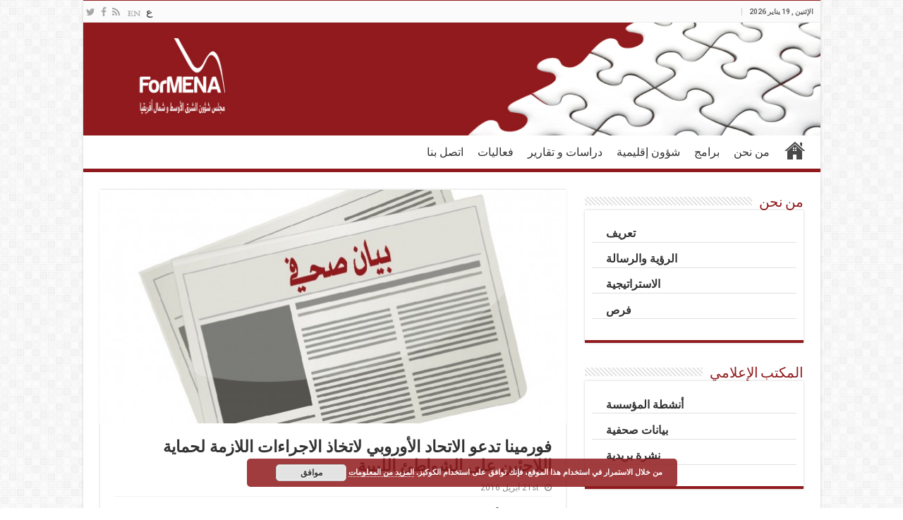

--- FILE ---
content_type: text/html; charset=UTF-8
request_url: https://formena.org/ar/%D9%81%D9%88%D8%B1%D9%85%D9%8A%D9%86%D8%A7-%D8%AA%D8%AF%D8%B9%D9%88-%D8%A7%D9%84%D8%A7%D8%AA%D8%AD%D8%A7%D8%AF-%D8%A7%D9%84%D8%A3%D9%88%D8%B1%D9%88%D8%A8%D9%8A-%D9%84%D8%A7%D8%AA%D8%AE%D8%A7%D8%B0/
body_size: 15718
content:
<!DOCTYPE html>
<html dir="rtl" lang="ar" prefix="og: http://ogp.me/ns#">
<head>
<meta charset="UTF-8" />
<link rel="pingback" href="https://formena.org/xmlrpc.php" />
<meta property="og:title" content="فورمينا تدعو الاتحاد الأوروبي لاتخاذ الاجراءات اللازمة لحماية اللاجئين على الشواطئ الليبية - فورمينا"/>
<meta property="og:type" content="article"/>
<meta property="og:description" content="Ref:150414002 يعرب مجلس شؤون الشرق الاوسط وشمال افريقيا (فورمينا) عن حزنه العميق جراء المأساة التي و"/>
<meta property="og:url" content="https://formena.org/ar/%d9%81%d9%88%d8%b1%d9%85%d9%8a%d9%86%d8%a7-%d8%aa%d8%af%d8%b9%d9%88-%d8%a7%d9%84%d8%a7%d8%aa%d8%ad%d8%a7%d8%af-%d8%a7%d9%84%d8%a3%d9%88%d8%b1%d9%88%d8%a8%d9%8a-%d9%84%d8%a7%d8%aa%d8%ae%d8%a7%d8%b0/"/>
<meta property="og:site_name" content="فورمينا"/>
<meta property="og:image" content="https://formena.org/wp-content/uploads/2016/03/First.jpg" />
<meta name='robots' content='index, follow, max-image-preview:large, max-snippet:-1, max-video-preview:-1' />
	<style>img:is([sizes="auto" i], [sizes^="auto," i]) { contain-intrinsic-size: 3000px 1500px }</style>
	<link rel="alternate" href="https://formena.org/en/formena-responds-death-migrants-off-libyan-coast-calls-eu-action/" hreflang="en" />
<link rel="alternate" href="https://formena.org/ar/%d9%81%d9%88%d8%b1%d9%85%d9%8a%d9%86%d8%a7-%d8%aa%d8%af%d8%b9%d9%88-%d8%a7%d9%84%d8%a7%d8%aa%d8%ad%d8%a7%d8%af-%d8%a7%d9%84%d8%a3%d9%88%d8%b1%d9%88%d8%a8%d9%8a-%d9%84%d8%a7%d8%aa%d8%ae%d8%a7%d8%b0/" hreflang="ar" />

	<!-- This site is optimized with the Yoast SEO plugin v24.4 - https://yoast.com/wordpress/plugins/seo/ -->
	<title>فورمينا تدعو الاتحاد الأوروبي لاتخاذ الاجراءات اللازمة لحماية اللاجئين على الشواطئ الليبية - فورمينا</title>
	<link rel="canonical" href="https://formena.org/ar/فورمينا-تدعو-الاتحاد-الأوروبي-لاتخاذ/" />
	<meta property="og:locale" content="ar_AR" />
	<meta property="og:locale:alternate" content="en_GB" />
	<meta property="og:type" content="article" />
	<meta property="og:title" content="فورمينا تدعو الاتحاد الأوروبي لاتخاذ الاجراءات اللازمة لحماية اللاجئين على الشواطئ الليبية - فورمينا" />
	<meta property="og:description" content="Ref:150414002 يعرب مجلس شؤون الشرق الاوسط وشمال افريقيا (فورمينا) عن حزنه العميق جراء المأساة التي وقعت على الشواطئ الليبية يوم السبت الموافق 18 أبريل والتي قضى خلالها ما يقارب من 1000 شخص. وهذه ليست المرة الأولى لهذا العام حيث غرق منذ يناير 2015 أكثر من 1800 شخص قضو غرقاً بالقرب من السواحل الليبية، وفقاً لوكالة &hellip;" />
	<meta property="og:url" content="https://formena.org/ar/فورمينا-تدعو-الاتحاد-الأوروبي-لاتخاذ/" />
	<meta property="og:site_name" content="فورمينا" />
	<meta property="article:publisher" content="http://facebook.com/formenaorg" />
	<meta property="article:published_time" content="2016-04-21T14:29:19+00:00" />
	<meta property="article:modified_time" content="2020-03-02T21:48:47+00:00" />
	<meta property="og:image" content="http://formena.org/wp-content/uploads/2016/03/First.jpg" />
	<meta property="og:image:width" content="1198" />
	<meta property="og:image:height" content="926" />
	<meta property="og:image:type" content="image/jpeg" />
	<meta name="author" content="ForMENA" />
	<meta name="twitter:card" content="summary_large_image" />
	<meta name="twitter:creator" content="@ForMENA_Org" />
	<meta name="twitter:site" content="@ForMENA_Org" />
	<meta name="twitter:label1" content="كُتب بواسطة" />
	<meta name="twitter:data1" content="ForMENA" />
	<script type="application/ld+json" class="yoast-schema-graph">{"@context":"https://schema.org","@graph":[{"@type":"Article","@id":"https://formena.org/ar/%d9%81%d9%88%d8%b1%d9%85%d9%8a%d9%86%d8%a7-%d8%aa%d8%af%d8%b9%d9%88-%d8%a7%d9%84%d8%a7%d8%aa%d8%ad%d8%a7%d8%af-%d8%a7%d9%84%d8%a3%d9%88%d8%b1%d9%88%d8%a8%d9%8a-%d9%84%d8%a7%d8%aa%d8%ae%d8%a7%d8%b0/#article","isPartOf":{"@id":"https://formena.org/ar/%d9%81%d9%88%d8%b1%d9%85%d9%8a%d9%86%d8%a7-%d8%aa%d8%af%d8%b9%d9%88-%d8%a7%d9%84%d8%a7%d8%aa%d8%ad%d8%a7%d8%af-%d8%a7%d9%84%d8%a3%d9%88%d8%b1%d9%88%d8%a8%d9%8a-%d9%84%d8%a7%d8%aa%d8%ae%d8%a7%d8%b0/"},"author":{"name":"ForMENA","@id":"https://formena.org/ar/#/schema/person/d54d3dd86de316f53ae1a557f3dd0326"},"headline":"فورمينا تدعو الاتحاد الأوروبي لاتخاذ الاجراءات اللازمة لحماية اللاجئين على الشواطئ الليبية","datePublished":"2016-04-21T14:29:19+00:00","dateModified":"2020-03-02T21:48:47+00:00","mainEntityOfPage":{"@id":"https://formena.org/ar/%d9%81%d9%88%d8%b1%d9%85%d9%8a%d9%86%d8%a7-%d8%aa%d8%af%d8%b9%d9%88-%d8%a7%d9%84%d8%a7%d8%aa%d8%ad%d8%a7%d8%af-%d8%a7%d9%84%d8%a3%d9%88%d8%b1%d9%88%d8%a8%d9%8a-%d9%84%d8%a7%d8%aa%d8%ae%d8%a7%d8%b0/"},"wordCount":1,"publisher":{"@id":"https://formena.org/ar/#organization"},"image":{"@id":"https://formena.org/ar/%d9%81%d9%88%d8%b1%d9%85%d9%8a%d9%86%d8%a7-%d8%aa%d8%af%d8%b9%d9%88-%d8%a7%d9%84%d8%a7%d8%aa%d8%ad%d8%a7%d8%af-%d8%a7%d9%84%d8%a3%d9%88%d8%b1%d9%88%d8%a8%d9%8a-%d9%84%d8%a7%d8%aa%d8%ae%d8%a7%d8%b0/#primaryimage"},"thumbnailUrl":"https://formena.org/wp-content/uploads/2016/03/First.jpg","articleSection":["بيانات صحفية"],"inLanguage":"ar"},{"@type":"WebPage","@id":"https://formena.org/ar/%d9%81%d9%88%d8%b1%d9%85%d9%8a%d9%86%d8%a7-%d8%aa%d8%af%d8%b9%d9%88-%d8%a7%d9%84%d8%a7%d8%aa%d8%ad%d8%a7%d8%af-%d8%a7%d9%84%d8%a3%d9%88%d8%b1%d9%88%d8%a8%d9%8a-%d9%84%d8%a7%d8%aa%d8%ae%d8%a7%d8%b0/","url":"https://formena.org/ar/%d9%81%d9%88%d8%b1%d9%85%d9%8a%d9%86%d8%a7-%d8%aa%d8%af%d8%b9%d9%88-%d8%a7%d9%84%d8%a7%d8%aa%d8%ad%d8%a7%d8%af-%d8%a7%d9%84%d8%a3%d9%88%d8%b1%d9%88%d8%a8%d9%8a-%d9%84%d8%a7%d8%aa%d8%ae%d8%a7%d8%b0/","name":"فورمينا تدعو الاتحاد الأوروبي لاتخاذ الاجراءات اللازمة لحماية اللاجئين على الشواطئ الليبية - فورمينا","isPartOf":{"@id":"https://formena.org/ar/#website"},"primaryImageOfPage":{"@id":"https://formena.org/ar/%d9%81%d9%88%d8%b1%d9%85%d9%8a%d9%86%d8%a7-%d8%aa%d8%af%d8%b9%d9%88-%d8%a7%d9%84%d8%a7%d8%aa%d8%ad%d8%a7%d8%af-%d8%a7%d9%84%d8%a3%d9%88%d8%b1%d9%88%d8%a8%d9%8a-%d9%84%d8%a7%d8%aa%d8%ae%d8%a7%d8%b0/#primaryimage"},"image":{"@id":"https://formena.org/ar/%d9%81%d9%88%d8%b1%d9%85%d9%8a%d9%86%d8%a7-%d8%aa%d8%af%d8%b9%d9%88-%d8%a7%d9%84%d8%a7%d8%aa%d8%ad%d8%a7%d8%af-%d8%a7%d9%84%d8%a3%d9%88%d8%b1%d9%88%d8%a8%d9%8a-%d9%84%d8%a7%d8%aa%d8%ae%d8%a7%d8%b0/#primaryimage"},"thumbnailUrl":"https://formena.org/wp-content/uploads/2016/03/First.jpg","datePublished":"2016-04-21T14:29:19+00:00","dateModified":"2020-03-02T21:48:47+00:00","breadcrumb":{"@id":"https://formena.org/ar/%d9%81%d9%88%d8%b1%d9%85%d9%8a%d9%86%d8%a7-%d8%aa%d8%af%d8%b9%d9%88-%d8%a7%d9%84%d8%a7%d8%aa%d8%ad%d8%a7%d8%af-%d8%a7%d9%84%d8%a3%d9%88%d8%b1%d9%88%d8%a8%d9%8a-%d9%84%d8%a7%d8%aa%d8%ae%d8%a7%d8%b0/#breadcrumb"},"inLanguage":"ar","potentialAction":[{"@type":"ReadAction","target":["https://formena.org/ar/%d9%81%d9%88%d8%b1%d9%85%d9%8a%d9%86%d8%a7-%d8%aa%d8%af%d8%b9%d9%88-%d8%a7%d9%84%d8%a7%d8%aa%d8%ad%d8%a7%d8%af-%d8%a7%d9%84%d8%a3%d9%88%d8%b1%d9%88%d8%a8%d9%8a-%d9%84%d8%a7%d8%aa%d8%ae%d8%a7%d8%b0/"]}]},{"@type":"ImageObject","inLanguage":"ar","@id":"https://formena.org/ar/%d9%81%d9%88%d8%b1%d9%85%d9%8a%d9%86%d8%a7-%d8%aa%d8%af%d8%b9%d9%88-%d8%a7%d9%84%d8%a7%d8%aa%d8%ad%d8%a7%d8%af-%d8%a7%d9%84%d8%a3%d9%88%d8%b1%d9%88%d8%a8%d9%8a-%d9%84%d8%a7%d8%aa%d8%ae%d8%a7%d8%b0/#primaryimage","url":"https://formena.org/wp-content/uploads/2016/03/First.jpg","contentUrl":"https://formena.org/wp-content/uploads/2016/03/First.jpg","width":1198,"height":926},{"@type":"BreadcrumbList","@id":"https://formena.org/ar/%d9%81%d9%88%d8%b1%d9%85%d9%8a%d9%86%d8%a7-%d8%aa%d8%af%d8%b9%d9%88-%d8%a7%d9%84%d8%a7%d8%aa%d8%ad%d8%a7%d8%af-%d8%a7%d9%84%d8%a3%d9%88%d8%b1%d9%88%d8%a8%d9%8a-%d9%84%d8%a7%d8%aa%d8%ae%d8%a7%d8%b0/#breadcrumb","itemListElement":[{"@type":"ListItem","position":1,"name":"الصفحة الرئيسية","item":"https://formena.org/ar/"},{"@type":"ListItem","position":2,"name":"فورمينا تدعو الاتحاد الأوروبي لاتخاذ الاجراءات اللازمة لحماية اللاجئين على الشواطئ الليبية"}]},{"@type":"WebSite","@id":"https://formena.org/ar/#website","url":"https://formena.org/ar/","name":"ForMENA","description":"مجلس شؤون الشرق الأوسط وشمال أفريقيا","publisher":{"@id":"https://formena.org/ar/#organization"},"potentialAction":[{"@type":"SearchAction","target":{"@type":"EntryPoint","urlTemplate":"https://formena.org/ar/?s={search_term_string}"},"query-input":{"@type":"PropertyValueSpecification","valueRequired":true,"valueName":"search_term_string"}}],"inLanguage":"ar"},{"@type":"Organization","@id":"https://formena.org/ar/#organization","name":"Council for MENA Affairs","url":"https://formena.org/ar/","logo":{"@type":"ImageObject","inLanguage":"ar","@id":"https://formena.org/ar/#/schema/logo/image/","url":"http://formena.org/wp-content/uploads/2015/12/cropped-logo-copy.jpg","contentUrl":"http://formena.org/wp-content/uploads/2015/12/cropped-logo-copy.jpg","width":512,"height":512,"caption":"Council for MENA Affairs"},"image":{"@id":"https://formena.org/ar/#/schema/logo/image/"},"sameAs":["http://facebook.com/formenaorg","https://x.com/ForMENA_Org"]},{"@type":"Person","@id":"https://formena.org/ar/#/schema/person/d54d3dd86de316f53ae1a557f3dd0326","name":"ForMENA","image":{"@type":"ImageObject","inLanguage":"ar","@id":"https://formena.org/ar/#/schema/person/image/","url":"https://secure.gravatar.com/avatar/8158a4a6dcdd3a9eb0e7284a1807f683?s=96&d=blank&r=g","contentUrl":"https://secure.gravatar.com/avatar/8158a4a6dcdd3a9eb0e7284a1807f683?s=96&d=blank&r=g","caption":"ForMENA"},"url":"https://formena.org/ar/author/formenadmin/"}]}</script>
	<!-- / Yoast SEO plugin. -->


<link rel='dns-prefetch' href='//secure.gravatar.com' />
<link rel='dns-prefetch' href='//stats.wp.com' />
<link rel='dns-prefetch' href='//fonts.googleapis.com' />
<link rel='dns-prefetch' href='//v0.wordpress.com' />
<link rel='preconnect' href='//c0.wp.com' />
<link rel="alternate" type="application/rss+xml" title="فورمينا &laquo; الخلاصة" href="https://formena.org/ar/feed/" />
<link rel="alternate" type="application/rss+xml" title="فورمينا &laquo; خلاصة التعليقات" href="https://formena.org/ar/comments/feed/" />
<link rel="alternate" type="application/rss+xml" title="فورمينا &laquo; فورمينا تدعو الاتحاد الأوروبي لاتخاذ الاجراءات اللازمة لحماية اللاجئين على الشواطئ الليبية خلاصة التعليقات" href="https://formena.org/ar/%d9%81%d9%88%d8%b1%d9%85%d9%8a%d9%86%d8%a7-%d8%aa%d8%af%d8%b9%d9%88-%d8%a7%d9%84%d8%a7%d8%aa%d8%ad%d8%a7%d8%af-%d8%a7%d9%84%d8%a3%d9%88%d8%b1%d9%88%d8%a8%d9%8a-%d9%84%d8%a7%d8%aa%d8%ae%d8%a7%d8%b0/feed/" />
<script type="text/javascript">
/* <![CDATA[ */
window._wpemojiSettings = {"baseUrl":"https:\/\/s.w.org\/images\/core\/emoji\/15.0.3\/72x72\/","ext":".png","svgUrl":"https:\/\/s.w.org\/images\/core\/emoji\/15.0.3\/svg\/","svgExt":".svg","source":{"concatemoji":"https:\/\/formena.org\/wp-includes\/js\/wp-emoji-release.min.js"}};
/*! This file is auto-generated */
!function(i,n){var o,s,e;function c(e){try{var t={supportTests:e,timestamp:(new Date).valueOf()};sessionStorage.setItem(o,JSON.stringify(t))}catch(e){}}function p(e,t,n){e.clearRect(0,0,e.canvas.width,e.canvas.height),e.fillText(t,0,0);var t=new Uint32Array(e.getImageData(0,0,e.canvas.width,e.canvas.height).data),r=(e.clearRect(0,0,e.canvas.width,e.canvas.height),e.fillText(n,0,0),new Uint32Array(e.getImageData(0,0,e.canvas.width,e.canvas.height).data));return t.every(function(e,t){return e===r[t]})}function u(e,t,n){switch(t){case"flag":return n(e,"\ud83c\udff3\ufe0f\u200d\u26a7\ufe0f","\ud83c\udff3\ufe0f\u200b\u26a7\ufe0f")?!1:!n(e,"\ud83c\uddfa\ud83c\uddf3","\ud83c\uddfa\u200b\ud83c\uddf3")&&!n(e,"\ud83c\udff4\udb40\udc67\udb40\udc62\udb40\udc65\udb40\udc6e\udb40\udc67\udb40\udc7f","\ud83c\udff4\u200b\udb40\udc67\u200b\udb40\udc62\u200b\udb40\udc65\u200b\udb40\udc6e\u200b\udb40\udc67\u200b\udb40\udc7f");case"emoji":return!n(e,"\ud83d\udc26\u200d\u2b1b","\ud83d\udc26\u200b\u2b1b")}return!1}function f(e,t,n){var r="undefined"!=typeof WorkerGlobalScope&&self instanceof WorkerGlobalScope?new OffscreenCanvas(300,150):i.createElement("canvas"),a=r.getContext("2d",{willReadFrequently:!0}),o=(a.textBaseline="top",a.font="600 32px Arial",{});return e.forEach(function(e){o[e]=t(a,e,n)}),o}function t(e){var t=i.createElement("script");t.src=e,t.defer=!0,i.head.appendChild(t)}"undefined"!=typeof Promise&&(o="wpEmojiSettingsSupports",s=["flag","emoji"],n.supports={everything:!0,everythingExceptFlag:!0},e=new Promise(function(e){i.addEventListener("DOMContentLoaded",e,{once:!0})}),new Promise(function(t){var n=function(){try{var e=JSON.parse(sessionStorage.getItem(o));if("object"==typeof e&&"number"==typeof e.timestamp&&(new Date).valueOf()<e.timestamp+604800&&"object"==typeof e.supportTests)return e.supportTests}catch(e){}return null}();if(!n){if("undefined"!=typeof Worker&&"undefined"!=typeof OffscreenCanvas&&"undefined"!=typeof URL&&URL.createObjectURL&&"undefined"!=typeof Blob)try{var e="postMessage("+f.toString()+"("+[JSON.stringify(s),u.toString(),p.toString()].join(",")+"));",r=new Blob([e],{type:"text/javascript"}),a=new Worker(URL.createObjectURL(r),{name:"wpTestEmojiSupports"});return void(a.onmessage=function(e){c(n=e.data),a.terminate(),t(n)})}catch(e){}c(n=f(s,u,p))}t(n)}).then(function(e){for(var t in e)n.supports[t]=e[t],n.supports.everything=n.supports.everything&&n.supports[t],"flag"!==t&&(n.supports.everythingExceptFlag=n.supports.everythingExceptFlag&&n.supports[t]);n.supports.everythingExceptFlag=n.supports.everythingExceptFlag&&!n.supports.flag,n.DOMReady=!1,n.readyCallback=function(){n.DOMReady=!0}}).then(function(){return e}).then(function(){var e;n.supports.everything||(n.readyCallback(),(e=n.source||{}).concatemoji?t(e.concatemoji):e.wpemoji&&e.twemoji&&(t(e.twemoji),t(e.wpemoji)))}))}((window,document),window._wpemojiSettings);
/* ]]> */
</script>
<style id='wp-emoji-styles-inline-css' type='text/css'>

	img.wp-smiley, img.emoji {
		display: inline !important;
		border: none !important;
		box-shadow: none !important;
		height: 1em !important;
		width: 1em !important;
		margin: 0 0.07em !important;
		vertical-align: -0.1em !important;
		background: none !important;
		padding: 0 !important;
	}
</style>
<link rel='stylesheet' id='mediaelement-css' href='https://c0.wp.com/c/6.7.4/wp-includes/js/mediaelement/mediaelementplayer-legacy.min.css' type='text/css' media='all' />
<link rel='stylesheet' id='wp-mediaelement-css' href='https://c0.wp.com/c/6.7.4/wp-includes/js/mediaelement/wp-mediaelement.min.css' type='text/css' media='all' />
<style id='jetpack-sharing-buttons-style-inline-css' type='text/css'>
.jetpack-sharing-buttons__services-list{display:flex;flex-direction:row;flex-wrap:wrap;gap:0;list-style-type:none;margin:5px;padding:0}.jetpack-sharing-buttons__services-list.has-small-icon-size{font-size:12px}.jetpack-sharing-buttons__services-list.has-normal-icon-size{font-size:16px}.jetpack-sharing-buttons__services-list.has-large-icon-size{font-size:24px}.jetpack-sharing-buttons__services-list.has-huge-icon-size{font-size:36px}@media print{.jetpack-sharing-buttons__services-list{display:none!important}}.editor-styles-wrapper .wp-block-jetpack-sharing-buttons{gap:0;padding-inline-start:0}ul.jetpack-sharing-buttons__services-list.has-background{padding:1.25em 2.375em}
</style>
<link rel='stylesheet' id='contact-form-7-css' href='https://formena.org/wp-content/plugins/contact-form-7/includes/css/styles.css' type='text/css' media='all' />
<link rel='stylesheet' id='contact-form-7-rtl-css' href='https://formena.org/wp-content/plugins/contact-form-7/includes/css/styles-rtl.css' type='text/css' media='all' />
<link rel='stylesheet' id='tie-style-css' href='https://formena.org/wp-content/themes/sahifa/style.css' type='text/css' media='all' />
<link rel='stylesheet' id='tie-ilightbox-skin-css' href='https://formena.org/wp-content/themes/sahifa/css/ilightbox/dark-skin/skin.css' type='text/css' media='all' />
<link rel='stylesheet' id='Roboto-css' href='https://fonts.googleapis.com/css?family=Roboto%3A100%2C100italic%2C300%2C300italic%2Cregular%2Citalic%2C500%2C500italic%2C700%2C700italic%2C900%2C900italic' type='text/css' media='all' />
<link rel='stylesheet' id='Droid+Sans-css' href='https://fonts.googleapis.com/css?family=Droid+Sans%3Aregular%2C700' type='text/css' media='all' />
<style id='akismet-widget-style-inline-css' type='text/css'>

			.a-stats {
				--akismet-color-mid-green: #357b49;
				--akismet-color-white: #fff;
				--akismet-color-light-grey: #f6f7f7;

				max-width: 350px;
				width: auto;
			}

			.a-stats * {
				all: unset;
				box-sizing: border-box;
			}

			.a-stats strong {
				font-weight: 600;
			}

			.a-stats a.a-stats__link,
			.a-stats a.a-stats__link:visited,
			.a-stats a.a-stats__link:active {
				background: var(--akismet-color-mid-green);
				border: none;
				box-shadow: none;
				border-radius: 8px;
				color: var(--akismet-color-white);
				cursor: pointer;
				display: block;
				font-family: -apple-system, BlinkMacSystemFont, 'Segoe UI', 'Roboto', 'Oxygen-Sans', 'Ubuntu', 'Cantarell', 'Helvetica Neue', sans-serif;
				font-weight: 500;
				padding: 12px;
				text-align: center;
				text-decoration: none;
				transition: all 0.2s ease;
			}

			/* Extra specificity to deal with TwentyTwentyOne focus style */
			.widget .a-stats a.a-stats__link:focus {
				background: var(--akismet-color-mid-green);
				color: var(--akismet-color-white);
				text-decoration: none;
			}

			.a-stats a.a-stats__link:hover {
				filter: brightness(110%);
				box-shadow: 0 4px 12px rgba(0, 0, 0, 0.06), 0 0 2px rgba(0, 0, 0, 0.16);
			}

			.a-stats .count {
				color: var(--akismet-color-white);
				display: block;
				font-size: 1.5em;
				line-height: 1.4;
				padding: 0 13px;
				white-space: nowrap;
			}
		
</style>
<script type="text/javascript" src="https://c0.wp.com/c/6.7.4/wp-includes/js/jquery/jquery.min.js" id="jquery-core-js"></script>
<script type="text/javascript" src="https://c0.wp.com/c/6.7.4/wp-includes/js/jquery/jquery-migrate.min.js" id="jquery-migrate-js"></script>
<link rel="https://api.w.org/" href="https://formena.org/wp-json/" /><link rel="alternate" title="JSON" type="application/json" href="https://formena.org/wp-json/wp/v2/posts/1124" /><link rel="EditURI" type="application/rsd+xml" title="RSD" href="https://formena.org/xmlrpc.php?rsd" />
<link rel="stylesheet" href="https://formena.org/wp-content/themes/sahifa/rtl.css" type="text/css" media="screen" /><meta name="generator" content="WordPress 6.7.4" />
<link rel='shortlink' href='https://wp.me/p73rx9-i8' />
<link rel="alternate" title="oEmbed (JSON)" type="application/json+oembed" href="https://formena.org/wp-json/oembed/1.0/embed?url=https%3A%2F%2Fformena.org%2Far%2F%25d9%2581%25d9%2588%25d8%25b1%25d9%2585%25d9%258a%25d9%2586%25d8%25a7-%25d8%25aa%25d8%25af%25d8%25b9%25d9%2588-%25d8%25a7%25d9%2584%25d8%25a7%25d8%25aa%25d8%25ad%25d8%25a7%25d8%25af-%25d8%25a7%25d9%2584%25d8%25a3%25d9%2588%25d8%25b1%25d9%2588%25d8%25a8%25d9%258a-%25d9%2584%25d8%25a7%25d8%25aa%25d8%25ae%25d8%25a7%25d8%25b0%2F" />
<link rel="alternate" title="oEmbed (XML)" type="text/xml+oembed" href="https://formena.org/wp-json/oembed/1.0/embed?url=https%3A%2F%2Fformena.org%2Far%2F%25d9%2581%25d9%2588%25d8%25b1%25d9%2585%25d9%258a%25d9%2586%25d8%25a7-%25d8%25aa%25d8%25af%25d8%25b9%25d9%2588-%25d8%25a7%25d9%2584%25d8%25a7%25d8%25aa%25d8%25ad%25d8%25a7%25d8%25af-%25d8%25a7%25d9%2584%25d8%25a3%25d9%2588%25d8%25b1%25d9%2588%25d8%25a8%25d9%258a-%25d9%2584%25d8%25a7%25d8%25aa%25d8%25ae%25d8%25a7%25d8%25b0%2F&#038;format=xml" />
<script type='text/javascript' data-cfasync='false'>var _mmunch = {'front': false, 'page': false, 'post': false, 'category': false, 'author': false, 'search': false, 'attachment': false, 'tag': false};_mmunch['post'] = true; _mmunch['postData'] = {"ID":1124,"post_name":"%d9%81%d9%88%d8%b1%d9%85%d9%8a%d9%86%d8%a7-%d8%aa%d8%af%d8%b9%d9%88-%d8%a7%d9%84%d8%a7%d8%aa%d8%ad%d8%a7%d8%af-%d8%a7%d9%84%d8%a3%d9%88%d8%b1%d9%88%d8%a8%d9%8a-%d9%84%d8%a7%d8%aa%d8%ae%d8%a7%d8%b0","post_title":"\u0641\u0648\u0631\u0645\u064a\u0646\u0627 \u062a\u062f\u0639\u0648 \u0627\u0644\u0627\u062a\u062d\u0627\u062f \u0627\u0644\u0623\u0648\u0631\u0648\u0628\u064a \u0644\u0627\u062a\u062e\u0627\u0630 \u0627\u0644\u0627\u062c\u0631\u0627\u0621\u0627\u062a \u0627\u0644\u0644\u0627\u0632\u0645\u0629 \u0644\u062d\u0645\u0627\u064a\u0629 \u0627\u0644\u0644\u0627\u062c\u0626\u064a\u0646 \u0639\u0644\u0649 \u0627\u0644\u0634\u0648\u0627\u0637\u0626 \u0627\u0644\u0644\u064a\u0628\u064a\u0629","post_type":"post","post_author":"1","post_status":"publish"}; _mmunch['postCategories'] = [{"term_id":363,"name":"\u0628\u064a\u0627\u0646\u0627\u062a \u0635\u062d\u0641\u064a\u0629","slug":"%d8%a8%d9%8a%d8%a7%d9%86%d8%a7%d8%aa-%d8%b5%d8%ad%d9%81%d9%8a%d8%a9","term_group":0,"term_taxonomy_id":363,"taxonomy":"category","description":"","parent":0,"count":7,"filter":"raw","cat_ID":363,"category_count":7,"category_description":"","cat_name":"\u0628\u064a\u0627\u0646\u0627\u062a \u0635\u062d\u0641\u064a\u0629","category_nicename":"%d8%a8%d9%8a%d8%a7%d9%86%d8%a7%d8%aa-%d8%b5%d8%ad%d9%81%d9%8a%d8%a9","category_parent":0}]; _mmunch['postTags'] = false; _mmunch['postAuthor'] = {"name":"ForMENA","ID":1};</script><script data-cfasync="false" src="//a.mailmunch.co/app/v1/site.js" id="mailmunch-script" data-plugin="mc_mm" data-mailmunch-site-id="210148" async></script>	<style>img#wpstats{display:none}</style>
		<link rel="shortcut icon" href="http://formena.org/wp-content/uploads/2024/12/banner_2024_ok.jpg" title="Favicon" />
<!--[if IE]>
<script type="text/javascript">jQuery(document).ready(function (){ jQuery(".menu-item").has("ul").children("a").attr("aria-haspopup", "true");});</script>
<![endif]-->
<!--[if lt IE 9]>
<script src="https://formena.org/wp-content/themes/sahifa/js/html5.js"></script>
<script src="https://formena.org/wp-content/themes/sahifa/js/selectivizr-min.js"></script>
<![endif]-->
<!--[if IE 9]>
<link rel="stylesheet" type="text/css" media="all" href="https://formena.org/wp-content/themes/sahifa/css/ie9.css" />
<![endif]-->
<!--[if IE 8]>
<link rel="stylesheet" type="text/css" media="all" href="https://formena.org/wp-content/themes/sahifa/css/ie8.css" />
<![endif]-->
<!--[if IE 7]>
<link rel="stylesheet" type="text/css" media="all" href="https://formena.org/wp-content/themes/sahifa/css/ie7.css" />
<![endif]-->

<meta http-equiv="X-UA-Compatible" content="IE=edge,chrome=1" />
<meta name="viewport" content="width=device-width, initial-scale=1.0" />
<link rel="apple-touch-icon" sizes="144x144" href="http://formena.org/wp-content/uploads/2015/12/logo-ipad-retina.jpg" />
<link rel="apple-touch-icon" sizes="120x120" href="http://formena.org/wp-content/uploads/2015/12/logo-retina.jpg" />
<link rel="apple-touch-icon" sizes="72x72" href="http://formena.org/wp-content/uploads/2015/12/logo-ipad.jpg" />
<link rel="apple-touch-icon" href="http://formena.org/wp-content/uploads/2024/12/banner_2024_ok.jpg" />



<style type="text/css" media="screen">

body{
	font-family: 'Roboto';
	font-size : 14px;
	font-weight: 400;
	font-style: normal;
}
#main-nav, #main-nav ul li a{
	font-family: 'Roboto';
	color :#901A1d;
	font-size : 16px;
	font-weight: 400;
}
.post-title{
	font-family: 'Roboto';
	font-size : 23px;
	font-weight: bold;
}
h2.post-box-title, h2.post-box-title a{
	font-family: 'Roboto';
	font-size : 18px;
	font-weight: 400;
}
h3.post-box-title, h3.post-box-title a{
	font-family: 'Roboto';
	font-size : 15px;
	font-weight: 400;
}
body.single .entry, body.page .entry{
	font-family: 'Droid Sans';
	font-size : 14px;
	font-weight: normal;
}
.widget-top h4, .widget-top h4 a{
	color :#901A1d;
}
.ei-title h2, .slider-caption h2 a, .content .slider-caption h2 a, .slider-caption h2, .content .slider-caption h2, .content .ei-title h2{
	font-family: 'Roboto';
	font-size : 17px;
}
.cat-box-title h2, .cat-box-title h2 a, .block-head h3, #respond h3, #comments-title, h2.review-box-header, .woocommerce-tabs .entry-content h2, .woocommerce .related.products h2, .entry .woocommerce h2, .woocommerce-billing-fields h3, .woocommerce-shipping-fields h3, #order_review_heading, #bbpress-forums fieldset.bbp-form legend, #buddypress .item-body h4, #buddypress #item-body h4{
	color :#901A1d;
}
#main-nav,
.cat-box-content,
#sidebar .widget-container,
.post-listing,
#commentform {
	border-bottom-color: #901A1d;
}

.search-block .search-button,
#topcontrol,
#main-nav ul li.current-menu-item a,
#main-nav ul li.current-menu-item a:hover,
#main-nav ul li.current_page_parent a,
#main-nav ul li.current_page_parent a:hover,
#main-nav ul li.current-menu-parent a,
#main-nav ul li.current-menu-parent a:hover,
#main-nav ul li.current-page-ancestor a,
#main-nav ul li.current-page-ancestor a:hover,
.pagination span.current,
.share-post span.share-text,
.flex-control-paging li a.flex-active,
.ei-slider-thumbs li.ei-slider-element,
.review-percentage .review-item span span,
.review-final-score,
.button,
a.button,
a.more-link,
#main-content input[type="submit"],
.form-submit #submit,
#login-form .login-button,
.widget-feedburner .feedburner-subscribe,
input[type="submit"],
#buddypress button,
#buddypress a.button,
#buddypress input[type=submit],
#buddypress input[type=reset],
#buddypress ul.button-nav li a,
#buddypress div.generic-button a,
#buddypress .comment-reply-link,
#buddypress div.item-list-tabs ul li a span,
#buddypress div.item-list-tabs ul li.selected a,
#buddypress div.item-list-tabs ul li.current a,
#buddypress #members-directory-form div.item-list-tabs ul li.selected span,
#members-list-options a.selected,
#groups-list-options a.selected,
body.dark-skin #buddypress div.item-list-tabs ul li a span,
body.dark-skin #buddypress div.item-list-tabs ul li.selected a,
body.dark-skin #buddypress div.item-list-tabs ul li.current a,
body.dark-skin #members-list-options a.selected,
body.dark-skin #groups-list-options a.selected,
.search-block-large .search-button,
#featured-posts .flex-next:hover,
#featured-posts .flex-prev:hover,
a.tie-cart span.shooping-count,
.woocommerce span.onsale,
.woocommerce-page span.onsale ,
.woocommerce .widget_price_filter .ui-slider .ui-slider-handle,
.woocommerce-page .widget_price_filter .ui-slider .ui-slider-handle,
#check-also-close,
a.post-slideshow-next,
a.post-slideshow-prev,
.widget_price_filter .ui-slider .ui-slider-handle,
.quantity .minus:hover,
.quantity .plus:hover,
.mejs-container .mejs-controls .mejs-time-rail .mejs-time-current,
#reading-position-indicator  {
	background-color:#901A1d;
}

::-webkit-scrollbar-thumb{
	background-color:#901A1d !important;
}

#theme-footer,
#theme-header,
.top-nav ul li.current-menu-item:before,
#main-nav .menu-sub-content ,
#main-nav ul ul,
#check-also-box {
	border-top-color: #901A1d;
}

.search-block:after {
	border-right-color:#901A1d;
}

body.rtl .search-block:after {
	border-left-color:#901A1d;
}

#main-nav ul > li.menu-item-has-children:hover > a:after,
#main-nav ul > li.mega-menu:hover > a:after {
	border-color:transparent transparent #901A1d;
}

.widget.timeline-posts li a:hover,
.widget.timeline-posts li a:hover span.tie-date {
	color: #901A1d;
}

.widget.timeline-posts li a:hover span.tie-date:before {
	background: #901A1d;
	border-color: #901A1d;
}

#order_review,
#order_review_heading {
	border-color: #901A1d;
}

		body {
					background-color: #ffffff !important;
					background-image : url(https://formena.org/wp-content/themes/sahifa/images/patterns/body-bg7.png);
					background-position: top center;
		}
		
#main-nav ul li a:hover, #main-nav ul li:hover > a, #main-nav ul :hover > a , #main-nav  ul ul li:hover > a, #main-nav  ul ul :hover > a {
	color: #901A1d;
}
		
#main-nav ul li a, #main-nav ul ul a, #main-nav ul.sub-menu a, #main-nav ul li.current_page_parent ul a, #main-nav ul li.current-menu-item ul a, #main-nav ul li.current-menu-parent ul a, #main-nav ul li.current-page-ancestor ul a {
	color: #333333;
}
		
#main-nav ul li.current-menu-item a, #main-nav ul li.current_page_parent a {
	color: #ffffff;
}
		
#theme-footer a {
	color: #901A1d;
}
		
#theme-footer a:hover {
	color: #901A1d;
}
		
#theme-footer {
	background-color:#F1F1F1 !important; 
				}

#main-nav {
	background: #ffffff;
	box-shadow: inset -1px -5px 0px -1px #901A1d;
}

#main-nav ul ul, #main-nav ul li.mega-menu .mega-menu-block { background-color:#ffffff !important;}

#main-nav ul li {
	border-color: #ffffff;
}

#main-nav ul ul li, #main-nav ul ul li:first-child {
	border-top-color: #ffffff;
}

#main-nav ul li .mega-menu-block ul.sub-menu {
	border-bottom-color: #ffffff;
}

#main-nav ul li a {
	border-left-color: #ffffff;
}

#main-nav ul ul li, #main-nav ul ul li:first-child {
	border-bottom-color: #ffffff;
}

.tie-cat-38 a.more-link {background-color:Array;}
.tie-cat-38 .cat-box-content {border-bottom-color:Array; }
			
.item-list .post-thumbnail {    margin-bottom: 20px;}

.widget_tag_cloud .tagcloud a {
	background-color: #ddd;
	border-radius: 3px;
	color: #000;
	display: inline-block;
	font-size: 16px !important;
	margin: 0 5px 5px 0;
	padding: 2px 5px;
	text-decoration: none;
}

.widget_tag_cloud .tagcloud a:hover {
	background-color: #999;
	color: #c3251d;
}

#main-nav ul li,
#main-nav ul li a {
    border: 0 none;
}
#main-nav {
    border-bottom-width: 1px;
}
#theme-footer {
    border-top-width: 0px;
}

.footer-bottom {
    padding: 5px;
    background: #DBDBDB;
    border-top: 0px solid #444;
}

#theme-footer,
.footer-bottom {
    color: #000;
}
.footer-bottom a {
    color: #901A1d;
}
.footer-bottom a:hover {
    color: #000;
}

#theme-header {
    border-top-width: 1px;
}

.footer-widget-top {
    border-bottom: 2px solid #777171;
}

.widget-container .post-thumbnail,
.footer-widget-container .post-thumbnail {
    margin-bottom: 15px;
}

.widget-container li span.tie-date, .footer-widget-container li span.tie-date, .mega-menu-block .tie-date, span.post-comments-widget, span.post-views-widget{
    display: block;
    padding-left: 110px;
}


.rtl .widget-container li span.tie-date,
.rtl .footer-widget-container li span.tie-date,
.rtl .mega-menu-block .tie-date,
.rtl span.post-comments-widget,
.rtl span.post-views-widget{
    padding-right: 110px;
    padding-left: 0;
}

#slide-out-open {
    top: 50px;
}

@media only screen and (max-width: 900px){
  .top-nav{
       display:block
   }
   #theme-header.full-logo .logo img {
       float: right;
       width: 93%;
   }
   .rtl #theme-header.full-logo .logo img {
      float: left;
   }
}</style>

<link rel="icon" href="https://formena.org/wp-content/uploads/2015/12/cropped-logo-copy-32x32.jpg" sizes="32x32" />
<link rel="icon" href="https://formena.org/wp-content/uploads/2015/12/cropped-logo-copy-192x192.jpg" sizes="192x192" />
<link rel="apple-touch-icon" href="https://formena.org/wp-content/uploads/2015/12/cropped-logo-copy-180x180.jpg" />
<meta name="msapplication-TileImage" content="https://formena.org/wp-content/uploads/2015/12/cropped-logo-copy-270x270.jpg" />
<link rel="stylesheet" href="https://fonts.googleapis.com/css?family=Arimo:400|Quattrocento+Sans:400&subset=latin" type="text/css" /><link rel="stylesheet" href="https://formena.org/wp-content/cache/css/static/fd4da16a15324b0f7babd24d0c031fd4.css" type="text/css" /><script type="text/javascript">
(function (w, d, u) {
    if(w.njQuery === u){
        w.bindNextendQ = [];
    
        function pushToReady(x) {
            w.bindNextendQ.push([alias.handler,"ready", x]);
        }
        
        function pushToLoad(x) {
            w.bindNextendQ.push([alias.handler,"load", x]);
        }

        var alias = {
            handler: w,
            ready: pushToReady,
            load: pushToLoad
        }

        w.njQuery = function (handler) {
            alias.handler = handler;
            return alias;
        }
    }
})(window, document);
              </script></head>
<body id="top" class="rtl post-template-default single single-post postid-1124 single-format-standard">

<div class="wrapper-outer">

	<div class="background-cover"></div>

	<aside id="slide-out">

			<div class="search-mobile">
			<form method="get" id="searchform-mobile" action="https://formena.org/ar/">
				<button class="search-button" type="submit" value="بحث"><i class="fa fa-search"></i></button>
				<input type="text" id="s-mobile" name="s" title="بحث" value="بحث" onfocus="if (this.value == 'بحث') {this.value = '';}" onblur="if (this.value == '') {this.value = 'بحث';}"  />
			</form>
		</div><!-- .search-mobile /-->
	
			<div class="social-icons">
		<a class="ttip-none" title="Rss" href="https://formena.org/ar/feed/" target="_blank"><i class="fa fa-rss"></i></a><a class="ttip-none" title="Facebook" href="https://www.facebook.com/formenaorg/" target="_blank"><i class="fa fa-facebook"></i></a><a class="ttip-none" title="Twitter" href="https://twitter.com/formena_org" target="_blank"><i class="fa fa-twitter"></i></a>
			</div>

	
		<div id="mobile-menu" ></div>
	</aside><!-- #slide-out /-->

		<div id="wrapper" class="boxed-all">
		<div class="inner-wrapper">

		<header id="theme-header" class="theme-header full-logo">
						<div id="top-nav" class="top-nav">
				<div class="container">

							<span class="today-date">الإثنين , 19 يناير 2026</span>
				
			<div class="social-icons">
		<a class="ttip-none" title="Rss" href="https://formena.org/ar/feed/" target="_blank"><i class="fa fa-rss"></i></a><a class="ttip-none" title="Facebook" href="https://www.facebook.com/formenaorg/" target="_blank"><i class="fa fa-facebook"></i></a><a class="ttip-none" title="Twitter" href="https://twitter.com/formena_org" target="_blank"><i class="fa fa-twitter"></i></a>
			</div>

	
	<div id="tie_lang_switcher"><img src="https://formena.org/wp-content/polylang/ar.png" height="12" alt="ar" width="18" /><a href="https://formena.org/en/formena-responds-death-migrants-off-libyan-coast-calls-eu-action/"><img src="https://formena.org/wp-content/polylang/en_GB.png" height="12" alt="en" width="18" /></a></div>
				</div><!-- .container /-->
			</div><!-- .top-menu /-->
			
		<div class="header-content">

					<a id="slide-out-open" class="slide-out-open" href="#"><span></span></a>
		
			<div class="logo">
			<h2>								<a title="فورمينا" href="https://formena.org/ar/">
					<img src="http://formena.org/wp-content/uploads/2024/12/Banner_Ar_2024.jpg" alt="فورمينا" width="250" height="250" /><strong>فورمينا مجلس شؤون الشرق الأوسط وشمال أفريقيا</strong>
				</a>
			</h2>			</div><!-- .logo /-->
<script type="text/javascript">
jQuery(document).ready(function($) {
	var retina = window.devicePixelRatio > 1 ? true : false;
	if(retina) {
       	jQuery('#theme-header .logo img').attr('src',		'http://formena.org/wp-content/uploads/2024/12/Banner_Ar_2024.jpg');
       	jQuery('#theme-header .logo img').attr('width',		'250');
       	jQuery('#theme-header .logo img').attr('height',	'250');
	}
});
</script>
						<div class="clear"></div>

		</div>
													<nav id="main-nav">
				<div class="container">

				
					<div class="main-menu"><ul id="menu-%d8%b1%d8%a6%d9%8a%d8%b3%d9%8a%d8%a9" class="menu"><li id="menu-item-925" class="menu-item menu-item-type-custom menu-item-object-custom menu-item-home menu-item-925"><a href="http://formena.org/ar/">Home</a></li>
<li id="menu-item-931" class="menu-item menu-item-type-post_type menu-item-object-page menu-item-931"><a href="https://formena.org/ar/%d8%aa%d8%b9%d8%b1%d9%8a%d9%81/">من نحن</a></li>
<li id="menu-item-927" class="menu-item menu-item-type-post_type menu-item-object-page menu-item-927"><a href="https://formena.org/ar/%d8%a8%d8%b1%d8%a7%d9%85%d8%ac/">برامج</a></li>
<li id="menu-item-929" class="menu-item menu-item-type-post_type menu-item-object-page menu-item-929"><a href="https://formena.org/ar/%d8%b4%d8%a4%d9%88%d9%86-%d8%a5%d9%82%d9%84%d9%8a%d9%85%d9%8a%d8%a9/">شؤون إقليمية</a></li>
<li id="menu-item-930" class="menu-item menu-item-type-post_type menu-item-object-page menu-item-930"><a href="https://formena.org/ar/%d8%af%d8%b1%d8%a7%d8%b3%d8%a7%d8%aa-%d9%88-%d8%aa%d9%82%d8%a7%d8%b1%d9%8a%d8%b1/">دراسات و تقارير</a></li>
<li id="menu-item-928" class="menu-item menu-item-type-post_type menu-item-object-page menu-item-928"><a href="https://formena.org/ar/%d9%81%d8%b9%d8%a7%d9%84%d9%8a%d8%a7%d8%aa/">فعاليات</a></li>
<li id="menu-item-926" class="menu-item menu-item-type-post_type menu-item-object-page menu-item-926"><a href="https://formena.org/ar/%d8%a7%d8%aa%d8%b5%d9%84-%d8%a8%d9%86%d8%a7/">اتصل بنا</a></li>
</ul></div>					
					
				</div>
			</nav><!-- .main-nav /-->
					</header><!-- #header /-->

	
	
	<div id="main-content" class="container">

	
	
	
	
	
	<div class="content">

		
		
		

		
		<article class="post-listing post-1124 post type-post status-publish format-standard has-post-thumbnail  category-363" id="the-post">
			
			<div class="single-post-thumb">
			<img width="660" height="330" src="https://formena.org/wp-content/uploads/2016/03/First-660x330.jpg" class="attachment-slider size-slider wp-post-image" alt="" decoding="async" fetchpriority="high" srcset="https://formena.org/wp-content/uploads/2016/03/First-660x330.jpg 660w, https://formena.org/wp-content/uploads/2016/03/First-1050x525.jpg 1050w" sizes="(max-width: 660px) 100vw, 660px" />		</div>
	
		


			<div class="post-inner">

							<h1 class="name post-title entry-title"><span itemprop="name">فورمينا تدعو الاتحاد الأوروبي لاتخاذ الاجراءات اللازمة لحماية اللاجئين على الشواطئ الليبية</span></h1>

						
<p class="post-meta">
	
		
	<span class="tie-date"><i class="fa fa-clock-o"></i>21st أبريل 2016</span>	
	
</p>
<div class="clear"></div>
			
				<div class="entry">
					
					
					<div class='mailmunch-forms-before-post' style='display: none !important;'></div><p style="text-align: justify;">Ref:150414002</p>
<p dir="rtl" style="text-align: justify;">يعرب <strong>مجلس شؤون الشرق الاوسط وشمال افريقيا (فورمينا)</strong> عن حزنه العميق جراء المأساة التي وقعت على الشواطئ الليبية يوم السبت الموافق 18 أبريل والتي قضى خلالها ما يقارب من 1000 شخص. وهذه ليست المرة الأولى لهذا العام حيث غرق منذ يناير 2015 أكثر من 1800 شخص قضو غرقاً بالقرب من السواحل الليبية، وفقاً لوكالة الأمم المتحدة للاجئين. وتعتبر هذه الأرقام مقلقة، كرد السلطات الغير مبالي بالموت والعذاب اللذان يلحقان بالمهاجرين.</p>
<p dir="rtl" style="text-align: justify;"><strong>تدعو (فورمينا) لاتخاذ إجراءات فورية. فلا يمكننا البقاء صامتين في وجه هذه الكارثة الإنسانية. وتطالب (فورمينا) على وجه الخصوص بأن تتم مواصلة خدمة البحث والانقاذ من خلال برنامج “ماري نوسترم” في أقرب وقت ممكن.</strong></p>
<p dir="rtl" style="text-align: justify;">بالإضافة إلى ذلك، فإننا نحث وزراء الخارجية الأوروبيين، باتخاذ إجراءات ورسم سياسات إنسانية مناسبة ووضع هذه السياسات في حيّز التنفيذ كمسألة ملحة.</p><div class='mailmunch-forms-in-post-middle' style='display: none !important;'></div>
<p dir="rtl" style="text-align: justify;">نؤكد في <strong>مجلس شؤون الشرق الاوسط وشمال افريقيا (فورمينا)</strong> التزامنا برفع هذه المشكلة الإنسانية والمتعلقة بحقوق الإنسان وسنعمل مع جميع المنظمات الدولية والأوروبية والعربية المتاحة لتسليط الضوء على هذه المأساة. وسنقوم بنشر بيانات دورية عن هذه الأزمة إلى أن يتم حلها.</p>
<p dir="rtl" style="text-align: justify;">وكما يوضح الجدول أدناه، أن استبدال برنامج “ماري نوسترم” ب “ترايتون” هو أمر غير ملائم بتاتاً. ويجب أن يُستأنف برنامج البحث والإنقاذ السابق، مع دول الاتحاد الاوروبي على أن يتم تقاسم عبء التمويل.</p>
<p dir="rtl" style="text-align: justify;"><img decoding="async" src="http://formena.org/uploads/images/Screen%20Shot%202015-04-21%20at%205.11.13%20pm.png" alt="" data-cke-saved-src="http://formena.org/uploads/images/Screen%20Shot%202015-04-21%20at%205.11.13%20pm.png" /></p>
<div class='mailmunch-forms-after-post' style='display: none !important;'></div>					
									</div><!-- .entry /-->


				<div class="share-post">
	<span class="share-text">شاركها</span>

		<ul class="flat-social">
			<li><a href="http://www.facebook.com/sharer.php?u=https://wp.me/p73rx9-i8" class="social-facebook" rel="external" target="_blank"><i class="fa fa-facebook"></i> <span>Facebook</span></a></li>
				<li><a href="https://twitter.com/intent/tweet?text=%D9%81%D9%88%D8%B1%D9%85%D9%8A%D9%86%D8%A7+%D8%AA%D8%AF%D8%B9%D9%88+%D8%A7%D9%84%D8%A7%D8%AA%D8%AD%D8%A7%D8%AF+%D8%A7%D9%84%D8%A3%D9%88%D8%B1%D9%88%D8%A8%D9%8A+%D9%84%D8%A7%D8%AA%D8%AE%D8%A7%D8%B0+%D8%A7%D9%84%D8%A7%D8%AC%D8%B1%D8%A7%D8%A1%D8%A7%D8%AA+%D8%A7%D9%84%D9%84%D8%A7%D8%B2%D9%85%D8%A9+%D9%84%D8%AD%D9%85%D8%A7%D9%8A%D8%A9+%D8%A7%D9%84%D9%84%D8%A7%D8%AC%D8%A6%D9%8A%D9%86+%D8%B9%D9%84%D9%89+%D8%A7%D9%84%D8%B4%D9%88%D8%A7%D8%B7%D8%A6+%D8%A7%D9%84%D9%84%D9%8A%D8%A8%D9%8A%D8%A9 via %40ForMENA_Org&url=https://wp.me/p73rx9-i8" class="social-twitter" rel="external" target="_blank"><i class="fa fa-twitter"></i> <span>Twitter</span></a></li>
					</ul>
		<div class="clear"></div>
</div> <!-- .share-post -->
				<div class="clear"></div>
			</div><!-- .post-inner -->

			<script type="application/ld+json" class="tie-schema-graph">{"@context":"http:\/\/schema.org","@type":"Article","dateCreated":"2016-04-21T16:29:19+02:00","datePublished":"2016-04-21T16:29:19+02:00","dateModified":"2020-03-02T22:48:47+01:00","headline":"\u0641\u0648\u0631\u0645\u064a\u0646\u0627 \u062a\u062f\u0639\u0648 \u0627\u0644\u0627\u062a\u062d\u0627\u062f \u0627\u0644\u0623\u0648\u0631\u0648\u0628\u064a \u0644\u0627\u062a\u062e\u0627\u0630 \u0627\u0644\u0627\u062c\u0631\u0627\u0621\u0627\u062a \u0627\u0644\u0644\u0627\u0632\u0645\u0629 \u0644\u062d\u0645\u0627\u064a\u0629 \u0627\u0644\u0644\u0627\u062c\u0626\u064a\u0646 \u0639\u0644\u0649 \u0627\u0644\u0634\u0648\u0627\u0637\u0626 \u0627\u0644\u0644\u064a\u0628\u064a\u0629","name":"\u0641\u0648\u0631\u0645\u064a\u0646\u0627 \u062a\u062f\u0639\u0648 \u0627\u0644\u0627\u062a\u062d\u0627\u062f \u0627\u0644\u0623\u0648\u0631\u0648\u0628\u064a \u0644\u0627\u062a\u062e\u0627\u0630 \u0627\u0644\u0627\u062c\u0631\u0627\u0621\u0627\u062a \u0627\u0644\u0644\u0627\u0632\u0645\u0629 \u0644\u062d\u0645\u0627\u064a\u0629 \u0627\u0644\u0644\u0627\u062c\u0626\u064a\u0646 \u0639\u0644\u0649 \u0627\u0644\u0634\u0648\u0627\u0637\u0626 \u0627\u0644\u0644\u064a\u0628\u064a\u0629","keywords":[],"url":"https:\/\/formena.org\/ar\/%d9%81%d9%88%d8%b1%d9%85%d9%8a%d9%86%d8%a7-%d8%aa%d8%af%d8%b9%d9%88-%d8%a7%d9%84%d8%a7%d8%aa%d8%ad%d8%a7%d8%af-%d8%a7%d9%84%d8%a3%d9%88%d8%b1%d9%88%d8%a8%d9%8a-%d9%84%d8%a7%d8%aa%d8%ae%d8%a7%d8%b0\/","description":"Ref:150414002 \u064a\u0639\u0631\u0628 \u0645\u062c\u0644\u0633 \u0634\u0624\u0648\u0646 \u0627\u0644\u0634\u0631\u0642 \u0627\u0644\u0627\u0648\u0633\u0637 \u0648\u0634\u0645\u0627\u0644 \u0627\u0641\u0631\u064a\u0642\u064a\u0627 (\u0641\u0648\u0631\u0645\u064a\u0646\u0627) \u0639\u0646 \u062d\u0632\u0646\u0647 \u0627\u0644\u0639\u0645\u064a\u0642 \u062c\u0631\u0627\u0621 \u0627\u0644\u0645\u0623\u0633\u0627\u0629 \u0627\u0644\u062a\u064a \u0648\u0642\u0639\u062a \u0639\u0644\u0649 \u0627\u0644\u0634\u0648\u0627\u0637\u0626 \u0627\u0644\u0644\u064a\u0628\u064a\u0629 \u064a\u0648\u0645 \u0627\u0644\u0633\u0628\u062a \u0627\u0644\u0645\u0648\u0627\u0641\u0642 18 \u0623\u0628\u0631\u064a\u0644 \u0648\u0627\u0644\u062a\u064a \u0642\u0636\u0649 \u062e\u0644\u0627\u0644\u0647\u0627 \u0645\u0627 \u064a\u0642\u0627\u0631\u0628 \u0645\u0646 1000 \u0634\u062e\u0635. \u0648\u0647\u0630\u0647 \u0644\u064a\u0633\u062a","copyrightYear":"2016","publisher":{"@id":"#Publisher","@type":"Organization","name":"\u0641\u0648\u0631\u0645\u064a\u0646\u0627","logo":{"@type":"ImageObject","url":"http:\/\/formena.org\/wp-content\/uploads\/2024\/12\/Banner_Ar_2024.jpg"},"sameAs":["https:\/\/www.facebook.com\/formenaorg\/","https:\/\/twitter.com\/formena_org"]},"sourceOrganization":{"@id":"#Publisher"},"copyrightHolder":{"@id":"#Publisher"},"mainEntityOfPage":{"@type":"WebPage","@id":"https:\/\/formena.org\/ar\/%d9%81%d9%88%d8%b1%d9%85%d9%8a%d9%86%d8%a7-%d8%aa%d8%af%d8%b9%d9%88-%d8%a7%d9%84%d8%a7%d8%aa%d8%ad%d8%a7%d8%af-%d8%a7%d9%84%d8%a3%d9%88%d8%b1%d9%88%d8%a8%d9%8a-%d9%84%d8%a7%d8%aa%d8%ae%d8%a7%d8%b0\/"},"author":{"@type":"Person","name":"ForMENA","url":"https:\/\/formena.org\/ar\/author\/formenadmin\/"},"articleSection":"\u0628\u064a\u0627\u0646\u0627\u062a \u0635\u062d\u0641\u064a\u0629","articleBody":"Ref:150414002\r\n\u064a\u0639\u0631\u0628 \u0645\u062c\u0644\u0633 \u0634\u0624\u0648\u0646 \u0627\u0644\u0634\u0631\u0642 \u0627\u0644\u0627\u0648\u0633\u0637 \u0648\u0634\u0645\u0627\u0644 \u0627\u0641\u0631\u064a\u0642\u064a\u0627 (\u0641\u0648\u0631\u0645\u064a\u0646\u0627) \u0639\u0646 \u062d\u0632\u0646\u0647 \u0627\u0644\u0639\u0645\u064a\u0642 \u062c\u0631\u0627\u0621 \u0627\u0644\u0645\u0623\u0633\u0627\u0629 \u0627\u0644\u062a\u064a \u0648\u0642\u0639\u062a \u0639\u0644\u0649 \u0627\u0644\u0634\u0648\u0627\u0637\u0626 \u0627\u0644\u0644\u064a\u0628\u064a\u0629 \u064a\u0648\u0645 \u0627\u0644\u0633\u0628\u062a \u0627\u0644\u0645\u0648\u0627\u0641\u0642 18 \u0623\u0628\u0631\u064a\u0644 \u0648\u0627\u0644\u062a\u064a \u0642\u0636\u0649 \u062e\u0644\u0627\u0644\u0647\u0627 \u0645\u0627 \u064a\u0642\u0627\u0631\u0628 \u0645\u0646 1000 \u0634\u062e\u0635. \u0648\u0647\u0630\u0647 \u0644\u064a\u0633\u062a \u0627\u0644\u0645\u0631\u0629 \u0627\u0644\u0623\u0648\u0644\u0649 \u0644\u0647\u0630\u0627 \u0627\u0644\u0639\u0627\u0645 \u062d\u064a\u062b \u063a\u0631\u0642 \u0645\u0646\u0630 \u064a\u0646\u0627\u064a\u0631 2015 \u0623\u0643\u062b\u0631 \u0645\u0646 1800 \u0634\u062e\u0635 \u0642\u0636\u0648 \u063a\u0631\u0642\u0627\u064b \u0628\u0627\u0644\u0642\u0631\u0628 \u0645\u0646 \u0627\u0644\u0633\u0648\u0627\u062d\u0644 \u0627\u0644\u0644\u064a\u0628\u064a\u0629\u060c \u0648\u0641\u0642\u0627\u064b \u0644\u0648\u0643\u0627\u0644\u0629 \u0627\u0644\u0623\u0645\u0645 \u0627\u0644\u0645\u062a\u062d\u062f\u0629 \u0644\u0644\u0627\u062c\u0626\u064a\u0646. \u0648\u062a\u0639\u062a\u0628\u0631 \u0647\u0630\u0647 \u0627\u0644\u0623\u0631\u0642\u0627\u0645 \u0645\u0642\u0644\u0642\u0629\u060c \u0643\u0631\u062f \u0627\u0644\u0633\u0644\u0637\u0627\u062a \u0627\u0644\u063a\u064a\u0631 \u0645\u0628\u0627\u0644\u064a \u0628\u0627\u0644\u0645\u0648\u062a \u0648\u0627\u0644\u0639\u0630\u0627\u0628 \u0627\u0644\u0644\u0630\u0627\u0646 \u064a\u0644\u062d\u0642\u0627\u0646 \u0628\u0627\u0644\u0645\u0647\u0627\u062c\u0631\u064a\u0646.\r\n\u062a\u062f\u0639\u0648 (\u0641\u0648\u0631\u0645\u064a\u0646\u0627) \u0644\u0627\u062a\u062e\u0627\u0630 \u0625\u062c\u0631\u0627\u0621\u0627\u062a \u0641\u0648\u0631\u064a\u0629. \u0641\u0644\u0627 \u064a\u0645\u0643\u0646\u0646\u0627 \u0627\u0644\u0628\u0642\u0627\u0621 \u0635\u0627\u0645\u062a\u064a\u0646 \u0641\u064a \u0648\u062c\u0647 \u0647\u0630\u0647 \u0627\u0644\u0643\u0627\u0631\u062b\u0629 \u0627\u0644\u0625\u0646\u0633\u0627\u0646\u064a\u0629. \u0648\u062a\u0637\u0627\u0644\u0628 (\u0641\u0648\u0631\u0645\u064a\u0646\u0627) \u0639\u0644\u0649 \u0648\u062c\u0647 \u0627\u0644\u062e\u0635\u0648\u0635 \u0628\u0623\u0646 \u062a\u062a\u0645 \u0645\u0648\u0627\u0635\u0644\u0629 \u062e\u062f\u0645\u0629 \u0627\u0644\u0628\u062d\u062b \u0648\u0627\u0644\u0627\u0646\u0642\u0627\u0630 \u0645\u0646 \u062e\u0644\u0627\u0644 \u0628\u0631\u0646\u0627\u0645\u062c \u201c\u0645\u0627\u0631\u064a \u0646\u0648\u0633\u062a\u0631\u0645\u201d \u0641\u064a \u0623\u0642\u0631\u0628 \u0648\u0642\u062a \u0645\u0645\u0643\u0646.\r\n\u0628\u0627\u0644\u0625\u0636\u0627\u0641\u0629 \u0625\u0644\u0649 \u0630\u0644\u0643\u060c \u0641\u0625\u0646\u0646\u0627 \u0646\u062d\u062b \u0648\u0632\u0631\u0627\u0621 \u0627\u0644\u062e\u0627\u0631\u062c\u064a\u0629 \u0627\u0644\u0623\u0648\u0631\u0648\u0628\u064a\u064a\u0646\u060c \u0628\u0627\u062a\u062e\u0627\u0630 \u0625\u062c\u0631\u0627\u0621\u0627\u062a \u0648\u0631\u0633\u0645 \u0633\u064a\u0627\u0633\u0627\u062a \u0625\u0646\u0633\u0627\u0646\u064a\u0629 \u0645\u0646\u0627\u0633\u0628\u0629 \u0648\u0648\u0636\u0639 \u0647\u0630\u0647 \u0627\u0644\u0633\u064a\u0627\u0633\u0627\u062a \u0641\u064a \u062d\u064a\u0651\u0632 \u0627\u0644\u062a\u0646\u0641\u064a\u0630 \u0643\u0645\u0633\u0623\u0644\u0629 \u0645\u0644\u062d\u0629.\r\n\u0646\u0624\u0643\u062f \u0641\u064a \u0645\u062c\u0644\u0633 \u0634\u0624\u0648\u0646 \u0627\u0644\u0634\u0631\u0642 \u0627\u0644\u0627\u0648\u0633\u0637 \u0648\u0634\u0645\u0627\u0644 \u0627\u0641\u0631\u064a\u0642\u064a\u0627 (\u0641\u0648\u0631\u0645\u064a\u0646\u0627) \u0627\u0644\u062a\u0632\u0627\u0645\u0646\u0627 \u0628\u0631\u0641\u0639 \u0647\u0630\u0647 \u0627\u0644\u0645\u0634\u0643\u0644\u0629 \u0627\u0644\u0625\u0646\u0633\u0627\u0646\u064a\u0629 \u0648\u0627\u0644\u0645\u062a\u0639\u0644\u0642\u0629 \u0628\u062d\u0642\u0648\u0642 \u0627\u0644\u0625\u0646\u0633\u0627\u0646 \u0648\u0633\u0646\u0639\u0645\u0644 \u0645\u0639 \u062c\u0645\u064a\u0639 \u0627\u0644\u0645\u0646\u0638\u0645\u0627\u062a \u0627\u0644\u062f\u0648\u0644\u064a\u0629 \u0648\u0627\u0644\u0623\u0648\u0631\u0648\u0628\u064a\u0629 \u0648\u0627\u0644\u0639\u0631\u0628\u064a\u0629 \u0627\u0644\u0645\u062a\u0627\u062d\u0629 \u0644\u062a\u0633\u0644\u064a\u0637 \u0627\u0644\u0636\u0648\u0621 \u0639\u0644\u0649 \u0647\u0630\u0647 \u0627\u0644\u0645\u0623\u0633\u0627\u0629. \u0648\u0633\u0646\u0642\u0648\u0645 \u0628\u0646\u0634\u0631 \u0628\u064a\u0627\u0646\u0627\u062a \u062f\u0648\u0631\u064a\u0629 \u0639\u0646 \u0647\u0630\u0647 \u0627\u0644\u0623\u0632\u0645\u0629 \u0625\u0644\u0649 \u0623\u0646 \u064a\u062a\u0645 \u062d\u0644\u0647\u0627.\r\n\u0648\u0643\u0645\u0627 \u064a\u0648\u0636\u062d \u0627\u0644\u062c\u062f\u0648\u0644 \u0623\u062f\u0646\u0627\u0647\u060c \u0623\u0646 \u0627\u0633\u062a\u0628\u062f\u0627\u0644 \u0628\u0631\u0646\u0627\u0645\u062c \u201c\u0645\u0627\u0631\u064a \u0646\u0648\u0633\u062a\u0631\u0645\u201d \u0628 \u201c\u062a\u0631\u0627\u064a\u062a\u0648\u0646\u201d \u0647\u0648 \u0623\u0645\u0631 \u063a\u064a\u0631 \u0645\u0644\u0627\u0626\u0645 \u0628\u062a\u0627\u062a\u0627\u064b. \u0648\u064a\u062c\u0628 \u0623\u0646 \u064a\u064f\u0633\u062a\u0623\u0646\u0641 \u0628\u0631\u0646\u0627\u0645\u062c \u0627\u0644\u0628\u062d\u062b \u0648\u0627\u0644\u0625\u0646\u0642\u0627\u0630 \u0627\u0644\u0633\u0627\u0628\u0642\u060c \u0645\u0639 \u062f\u0648\u0644 \u0627\u0644\u0627\u062a\u062d\u0627\u062f \u0627\u0644\u0627\u0648\u0631\u0648\u0628\u064a \u0639\u0644\u0649 \u0623\u0646 \u064a\u062a\u0645 \u062a\u0642\u0627\u0633\u0645 \u0639\u0628\u0621 \u0627\u0644\u062a\u0645\u0648\u064a\u0644.\r\n","image":{"@type":"ImageObject","url":"https:\/\/formena.org\/wp-content\/uploads\/2016\/03\/First.jpg","width":1198,"height":926}}</script>
		</article><!-- .post-listing -->
		

		
		

		
		
		
		
				
<div id="comments">


<div class="clear"></div>


</div><!-- #comments -->

	</div><!-- .content -->
<aside id="sidebar">
	<div class="theiaStickySidebar">
<div id="nextendaccordionmenuwidget-28" class="widget NextendAccordionMenuWidget"><div class="widget-top"><h4>من نحن</h4><div class="stripe-line"></div></div>
						<div class="widget-container"><nav><div id="nextend-accordion-menu-nextendaccordionmenuwidget-28" class="noscript ">
  <div class="nextend-accordion-menu-inner ">
        <div class="nextend-accordion-menu-inner-container">
    <dl class="level1 ">
  <dt class="level1 nextend-nav-896 notparent   first" data-menuid="896">
    <span class="outer">
      <span class="inner">
        <a  href="https://formena.org/ar/%d8%aa%d8%b9%d8%b1%d9%8a%d9%81/"><span>تعريف</span></a>      </span>
    </span>
  </dt>
  <dd class="level1 nextend-nav-896 notparent   first">
  </dd>  <dt class="level1 nextend-nav-891 notparent  " data-menuid="891">
    <span class="outer">
      <span class="inner">
        <a  href="https://formena.org/ar/%d8%a7%d9%84%d8%b1%d8%a4%d9%8a%d8%a9-%d9%88%d8%a7%d9%84%d8%b1%d8%b3%d8%a7%d9%84%d8%a9/"><span>الرؤية والرسالة</span></a>      </span>
    </span>
  </dt>
  <dd class="level1 nextend-nav-891 notparent  ">
  </dd>  <dt class="level1 nextend-nav-893 notparent  " data-menuid="893">
    <span class="outer">
      <span class="inner">
        <a  href="https://formena.org/ar/%d8%a7%d9%84%d8%a7%d8%b3%d8%aa%d8%b1%d8%a7%d8%aa%d9%8a%d8%ac%d9%8a%d8%a9/"><span>الاستراتيجية</span></a>      </span>
    </span>
  </dt>
  <dd class="level1 nextend-nav-893 notparent  ">
  </dd>  <dt class="level1 nextend-nav-899 parent   last" data-menuid="899">
    <span class="outer">
      <span class="inner">
        <a  href="#"><span>فرص</span></a>      </span>
    </span>
  </dt>
  <dd class="level1 nextend-nav-899 parent   last">
  <dl class="level2 ">
  <dt class="level2 nextend-nav-894 notparent   first" data-menuid="894">
    <span class="outer">
      <span class="inner">
        <a  href="https://formena.org/ar/%d9%88%d8%b8%d8%a7%d8%a6%d9%81-%d9%84%d9%84%d8%b9%d9%85%d9%84/"><span>وظائف للعمل</span></a>      </span>
    </span>
  </dt>
  <dd class="level2 nextend-nav-894 notparent   first">
  </dd>  <dt class="level2 nextend-nav-895 notparent   last" data-menuid="895">
    <span class="outer">
      <span class="inner">
        <a  href="https://formena.org/ar/%d9%88%d8%b8%d8%a7%d8%a6%d9%81-%d8%aa%d8%af%d8%b1%d9%8a%d8%a8%d9%8a%d8%a9/"><span>وظائف تدريبية</span></a>      </span>
    </span>
  </dt>
  <dd class="level2 nextend-nav-895 notparent   last">
  </dd></dl></dd>    </dl>
    </div>
  </div>
</div></nav></div></div><!-- .widget /--><div id="nextendaccordionmenuwidget-29" class="widget NextendAccordionMenuWidget"><div class="widget-top"><h4>المكتب الإعلامي</h4><div class="stripe-line"></div></div>
						<div class="widget-container"><div id="nextend-accordion-menu-nextendaccordionmenuwidget-29" class="noscript ">
  <div class="nextend-accordion-menu-inner ">
        <div class="nextend-accordion-menu-inner-container">
    <dl class="level1 ">
  <dt class="level1 nextend-nav-903 notparent   first" data-menuid="903">
    <span class="outer">
      <span class="inner">
        <a  href="https://formena.org/ar/%d8%a3%d9%86%d8%b4%d8%b7%d8%a9-%d8%a7%d9%84%d9%85%d8%a4%d8%b3%d8%b3%d8%a9/"><span>أنشطة المؤسسة</span></a>      </span>
    </span>
  </dt>
  <dd class="level1 nextend-nav-903 notparent   first">
  </dd>  <dt class="level1 nextend-nav-908 notparent  " data-menuid="908">
    <span class="outer">
      <span class="inner">
        <a  href="https://formena.org/ar/%d8%a8%d9%8a%d8%a7%d9%86%d8%a7%d8%aa-%d8%b5%d8%ad%d9%81%d9%8a%d8%a9/"><span>بيانات صحفية</span></a>      </span>
    </span>
  </dt>
  <dd class="level1 nextend-nav-908 notparent  ">
  </dd>  <dt class="level1 nextend-nav-905 notparent   last" data-menuid="905">
    <span class="outer">
      <span class="inner">
        <a  href="https://formena.org/ar/%d9%86%d8%b4%d8%b1%d8%a9-%d8%a8%d8%b1%d9%8a%d8%af%d9%8a%d8%a9/"><span>نشرة بريدية</span></a>      </span>
    </span>
  </dt>
  <dd class="level1 nextend-nav-905 notparent   last">
  </dd>    </dl>
    </div>
  </div>
</div></div></div><!-- .widget /-->	</div><!-- .theiaStickySidebar /-->
</aside><!-- #sidebar /-->	<div class="clear"></div>
</div><!-- .container /-->

<footer id="theme-footer">
	<div id="footer-widget-area" class="footer-3c">

			<div id="footer-first" class="footer-widgets-box">
			<div id="text-2" class="footer-widget widget_text"><div class="footer-widget-top"><h4>فورمينا</h4></div>
						<div class="footer-widget-container">			<div class="textwidget">مؤسسة دولية تعمل على تعزيز القيم الأساسية للحكم الديمقراطي وحرية الفرد والتنمية.</div>
		</div></div><!-- .widget /-->		</div>
	
			<div id="footer-second" class="footer-widgets-box">
			<div id="text-4" class="footer-widget widget_text"><div class="footer-widget-top"><h4>المكتب الإعلامي</h4></div>
						<div class="footer-widget-container">			<div class="textwidget"><a href="http://formena.org/ar/%D8%A8%D9%8A%D8%A7%D9%86%D8%A7%D8%AA-%D8%B5%D8%AD%D9%81%D9%8A%D8%A9/">
» بيانات صحفية </a>  <a href="http://formena.org/ar/%d9%88%d8%b3%d8%a7%d8%a6%d8%b7-%d9%85%d8%b1%d8%a6%d9%8a%d8%a9/">» وسائط مرئية </a>
<br>
<a href="http://formena.org/ar/%d8%a3%d8%ae%d8%a8%d8%a7%d8%b1-%d8%b5%d8%ad%d9%81%d9%8a%d8%a9/">» أخبار صحفية</a>    <a href="http://formena.org/ar/%d8%a3%d9%84%d8%a8%d9%88%d9%85-%d8%a7%d9%84%d8%b5%d9%88%d8%b1/">» ألبوم الصور </a><br>
<a href="http://formena.org/ar/%d9%86%d8%b4%d8%b1%d8%a9-%d8%a8%d8%b1%d9%8a%d8%af%d9%8a%d8%a9/">» نشرة بريدية </a>    <a href="http://formena.org/ar/%d8%a3%d9%84%d8%a8%d9%88%d9%85-%d8%a7%d9%84%d8%a7%d9%81%d9%84%d8%a7%d9%85/">» ألبوم الافلام</a>
</div>
		</div></div><!-- .widget /-->		</div><!-- #second .widget-area -->
	

			<div id="footer-third" class="footer-widgets-box">
			<div id="text-5" class="footer-widget widget_text"><div class="footer-widget-top"><h4>العنوان</h4></div>
						<div class="footer-widget-container">			<div class="textwidget">4 rue des Arènes<br>
75005 Paris<br>
France</div>
		</div></div><!-- .widget /-->		</div><!-- #third .widget-area -->
	
		
	</div><!-- #footer-widget-area -->
	<div class="clear"></div>
</footer><!-- .Footer /-->
				
<div class="clear"></div>
<div class="footer-bottom">
	<div class="container">
		<div class="alignright">
			<a href="http://formena.org/ar/%D8%B3%D9%8A%D8%A7%D8%B3%D8%A9-%D8%A7%D9%84%D8%AE%D8%B5%D9%88%D8%B5%D9%8A%D8%A9/" target="_blank">سياسة الخصوصية</a>		</div>
				
		<div class="alignleft">
			© جميع الحقوق محفوظة 2026، مجلس شؤون الشرق الأوسط وشمال أفريقيا (فورمينا)		</div>
		<div class="clear"></div>
	</div><!-- .Container -->
</div><!-- .Footer bottom -->

</div><!-- .inner-Wrapper -->
</div><!-- #Wrapper -->
</div><!-- .Wrapper-outer -->
	<div id="topcontrol" class="fa fa-angle-up" title="إلى الأعلى"></div>
<div id="fb-root"></div>
<link rel='stylesheet' id='basecss-css' href='https://formena.org/wp-content/plugins/eu-cookie-law/css/style.css' type='text/css' media='all' />
<script type="text/javascript" src="https://c0.wp.com/c/6.7.4/wp-includes/js/dist/hooks.min.js" id="wp-hooks-js"></script>
<script type="text/javascript" src="https://c0.wp.com/c/6.7.4/wp-includes/js/dist/i18n.min.js" id="wp-i18n-js"></script>
<script type="text/javascript" id="wp-i18n-js-after">
/* <![CDATA[ */
wp.i18n.setLocaleData( { 'text direction\u0004ltr': [ 'rtl' ] } );
/* ]]> */
</script>
<script type="text/javascript" src="https://formena.org/wp-content/plugins/contact-form-7/includes/swv/js/index.js" id="swv-js"></script>
<script type="text/javascript" id="contact-form-7-js-translations">
/* <![CDATA[ */
( function( domain, translations ) {
	var localeData = translations.locale_data[ domain ] || translations.locale_data.messages;
	localeData[""].domain = domain;
	wp.i18n.setLocaleData( localeData, domain );
} )( "contact-form-7", {"translation-revision-date":"2023-04-05 09:50:06+0000","generator":"GlotPress\/4.0.1","domain":"messages","locale_data":{"messages":{"":{"domain":"messages","plural-forms":"nplurals=6; plural=(n == 0) ? 0 : ((n == 1) ? 1 : ((n == 2) ? 2 : ((n % 100 >= 3 && n % 100 <= 10) ? 3 : ((n % 100 >= 11 && n % 100 <= 99) ? 4 : 5))));","lang":"ar"},"Error:":["\u062e\u0637\u0623:"]}},"comment":{"reference":"includes\/js\/index.js"}} );
/* ]]> */
</script>
<script type="text/javascript" id="contact-form-7-js-before">
/* <![CDATA[ */
var wpcf7 = {
    "api": {
        "root": "https:\/\/formena.org\/wp-json\/",
        "namespace": "contact-form-7\/v1"
    }
};
/* ]]> */
</script>
<script type="text/javascript" src="https://formena.org/wp-content/plugins/contact-form-7/includes/js/index.js" id="contact-form-7-js"></script>
<script type="text/javascript" id="tie-scripts-js-extra">
/* <![CDATA[ */
var tie = {"mobile_menu_active":"true","mobile_menu_top":"","lightbox_all":"","lightbox_gallery":"","woocommerce_lightbox":"","lightbox_skin":"dark","lightbox_thumb":"vertical","lightbox_arrows":"true","sticky_sidebar":"1","is_singular":"1","reading_indicator":"","lang_no_results":"\u0644\u0627 \u064a\u0648\u062c\u062f \u0646\u062a\u0627\u0626\u062c","lang_results_found":"\u0646\u062a\u0627\u0626\u062c \u062a\u0645 \u0627\u0644\u0639\u062b\u0648\u0631 \u0639\u0644\u064a\u0647\u0627"};
/* ]]> */
</script>
<script type="text/javascript" src="https://formena.org/wp-content/themes/sahifa/js/tie-scripts.js" id="tie-scripts-js"></script>
<script type="text/javascript" src="https://formena.org/wp-content/themes/sahifa/js/ilightbox.packed.js" id="tie-ilightbox-js"></script>
<script type="text/javascript" src="https://stats.wp.com/e-202604.js" id="jetpack-stats-js" data-wp-strategy="defer"></script>
<script type="text/javascript" id="jetpack-stats-js-after">
/* <![CDATA[ */
_stq = window._stq || [];
_stq.push([ "view", JSON.parse("{\"v\":\"ext\",\"blog\":\"104255179\",\"post\":\"1124\",\"tz\":\"1\",\"srv\":\"formena.org\",\"j\":\"1:14.3\"}") ]);
_stq.push([ "clickTrackerInit", "104255179", "1124" ]);
/* ]]> */
</script>
<script type="text/javascript" id="eucookielaw-scripts-js-extra">
/* <![CDATA[ */
var eucookielaw_data = {"euCookieSet":"","autoBlock":"0","expireTimer":"0","scrollConsent":"0","networkShareURL":"","isCookiePage":"","isRefererWebsite":""};
/* ]]> */
</script>
<script type="text/javascript" src="https://formena.org/wp-content/plugins/eu-cookie-law/js/scripts.js" id="eucookielaw-scripts-js"></script>
<!-- Eu Cookie Law 3.1.6 --><div class="pea_cook_wrapper pea_cook_bottomcenter" style="color:#FFFFFF;background:rgb(144,26,29);background: rgba(144,26,29,0.85);"><p>من خلال الاستمرار في استخدام هذا الموقع، فإنك توافق على استخدام الكوكيز. <a style="color:#FFFFFF;" href="https://formena.org/ar/%d8%b3%d9%8a%d8%a7%d8%b3%d8%a9-%d8%a7%d9%84%d8%ae%d8%b5%d9%88%d8%b5%d9%8a%d8%a9/" id="fom">المزيد من المعلومات</a> <button id="pea_cook_btn" class="pea_cook_btn">موافق</button></p></div><div class="pea_cook_more_info_popover"><div class="pea_cook_more_info_popover_inner" style="color:#FFFFFF;background-color: rgba(144,26,29,0.9);"><p>The cookie settings on this website are set to "allow cookies" to give you the best browsing experience possible. If you continue to use this website without changing your cookie settings or you click "Accept" below then you are consenting to this.</p><p><a style="color:#FFFFFF;" href="#" id="pea_close">إغلاق</a></p></div></div><script type="text/javascript" src="https://formena.org/wp-content/cache/js/static/cd450a16a78119031d821b6d69824cfd.js"></script></body>
</html>

--- FILE ---
content_type: text/css
request_url: https://formena.org/wp-content/cache/css/static/fd4da16a15324b0f7babd24d0c031fd4.css
body_size: 2646
content:
/* Saturday 7th of December 2024 11:01:51 PM*/

/* Saturday 7th of December 2024 11:01:51 PM*/

div#nextend-accordion-menu-nextendaccordionmenuwidget-28 {
  overflow: hidden;
}
div#nextend-accordion-menu-nextendaccordionmenuwidget-28 div,
div#nextend-accordion-menu-nextendaccordionmenuwidget-28 dl,
div#nextend-accordion-menu-nextendaccordionmenuwidget-28 dt,
div#nextend-accordion-menu-nextendaccordionmenuwidget-28 dd,
div#nextend-accordion-menu-nextendaccordionmenuwidget-28 span,
div#nextend-accordion-menu-nextendaccordionmenuwidget-28 a,
div#nextend-accordion-menu-nextendaccordionmenuwidget-28 img,
div#nextend-accordion-menu-nextendaccordionmenuwidget-28 h3 {
  width: auto;
  padding: 0;
  margin: 0;
  border: 0;
  float: none;
  clear: none;
  line-height: normal;
  position: static;
  list-style: none;
}
.dj_ie7 div#nextend-accordion-menu-nextendaccordionmenuwidget-28 div,
.dj_ie7 div#nextend-accordion-menu-nextendaccordionmenuwidget-28 dl,
.dj_ie7 div#nextend-accordion-menu-nextendaccordionmenuwidget-28 dt,
.dj_ie7 div#nextend-accordion-menu-nextendaccordionmenuwidget-28 dd,
.dj_ie7 div#nextend-accordion-menu-nextendaccordionmenuwidget-28 h3 {
  width: 100%;
}
div#nextend-accordion-menu-nextendaccordionmenuwidget-28 span,
div#nextend-accordion-menu-nextendaccordionmenuwidget-28 a,
div#nextend-accordion-menu-nextendaccordionmenuwidget-28 img {
  vertical-align: middle;
}
div#nextend-accordion-menu-nextendaccordionmenuwidget-28 a {
  display: inline-block;
  height: 100%;
  width: 100%;
}
div#nextend-accordion-menu-nextendaccordionmenuwidget-28 a,
div#nextend-accordion-menu-nextendaccordionmenuwidget-28 a :focus,
div#nextend-accordion-menu-nextendaccordionmenuwidget-28 a :active {
  background: none;
  outline: 0;
  -moz-outline-style: none;
}
div#nextend-accordion-menu-nextendaccordionmenuwidget-28 img {
  margin: 0 4px;
}
div#nextend-accordion-menu-nextendaccordionmenuwidget-28 dl {
  zoom: 1;
}
div#nextend-accordion-menu-nextendaccordionmenuwidget-28 dl.level1 dl {
  position: absolute;
  width: 100%;
  top: 0;
}
div#nextend-accordion-menu-nextendaccordionmenuwidget-28 dl.level1 dd {
  display: none;
  overflow: hidden;
  height: 0px;
  width: 100%;
  margin: 0;
  position: relative;
}
div#nextend-accordion-menu-nextendaccordionmenuwidget-28 dl.level1 dd.opening,
div#nextend-accordion-menu-nextendaccordionmenuwidget-28 dl.level1 dd.closing,
div#nextend-accordion-menu-nextendaccordionmenuwidget-28 dl.level1 dd.opened {
  display: block;
}
div#nextend-accordion-menu-nextendaccordionmenuwidget-28 dl.level1 dd.parent.opened {
  height: auto;
}
div#nextend-accordion-menu-nextendaccordionmenuwidget-28 dl.level1 dd.parent.opened > dl {
  position: relative;
}
div#nextend-accordion-menu-nextendaccordionmenuwidget-28 .nextend-productnum {
  display: inline-block;
  float: right;
  vertical-align: middle;
  margin: -1px 5px 0 5px;
  min-width: 8px;
  padding-left: 8px !important;
  padding: 0 8px;
  text-align: center !important;
  border: 1px solid rgba(255,255,255,0.5);
  border-radius: 9px 9px 9px 9px;
  -webkit-box-shadow: 0 0 2px 1px rgba(0, 0, 0, 0.2), 1px 1px 2px rgba(0, 0, 0, 0.1) inset;
  -moz-box-shadow: 0 0 2px 1px rgba(0, 0, 0, 0.2), 1px 1px 2px rgba(0, 0, 0, 0.1) inset;
  box-shadow: 0 0 2px 1px rgba(0, 0, 0, 0.2), 1px 1px 2px rgba(0, 0, 0, 0.1) inset;
}
.dj_ie6 div#nextend-accordion-menu-nextendaccordionmenuwidget-28 span.nextend-productnum,
.dj_ie7 div#nextend-accordion-menu-nextendaccordionmenuwidget-28 span.nextend-productnum {
  float: none;
  display: inline;
  margin: 0 10px;
}
.dj_ie6 div#nextend-accordion-menu-nextendaccordionmenuwidget-28 span.nextend-productnum,
.dj_ie7 div#nextend-accordion-menu-nextendaccordionmenuwidget-28 span.nextend-productnum,
.dj_ie8 div#nextend-accordion-menu-nextendaccordionmenuwidget-28 span.nextend-productnum {
  border: 1px solid #ffffff;
}
div#nextend-accordion-menu-nextendaccordionmenuwidget-28.noscript dl.level1 dl {
  position: static;
}
div#nextend-accordion-menu-nextendaccordionmenuwidget-28.noscript dl.level1 dd.parent {
  height: auto !important;
  display: block;
  visibility: visible;
}
div#nextend-accordion-menu-nextendaccordionmenuwidget-28 {
  margin: 0px 0px 20px 0px;
}
div#nextend-accordion-menu-nextendaccordionmenuwidget-28 .nextend-accordion-menu-inner {
  overflow: hidden;
  width: 100%;
  margin-top: 0;
}
div#nextend-accordion-menu-nextendaccordionmenuwidget-28 .nextend-productnum {
  border: 1px solid #EAEAEA;
  box-shadow: none;
  font-size: 11px !important;
  line-height: 15px !important;
  margin-top: 1px;
  padding: 0 6px;
}
div#nextend-accordion-menu-nextendaccordionmenuwidget-28 .nextend-accordion-menu-inner-container {
  overflow: hidden;
  position: relative;
}
div#nextend-accordion-menu-nextendaccordionmenuwidget-28 dl,
div#nextend-accordion-menu-nextendaccordionmenuwidget-28 dt,
div#nextend-accordion-menu-nextendaccordionmenuwidget-28 dd {
  display: block;
  position: relative;
}
div#nextend-accordion-menu-nextendaccordionmenuwidget-28 dl.level1 dt .inner {
  margin: 0;
}
div#nextend-accordion-menu-nextendaccordionmenuwidget-28 div div.title h3 {
  margin: 0;
  padding-top: 8px !important;
  padding-bottom: 5px !important;
  min-height: 26px;
  background: transparent;
  color: #135cae;font-size:18px;text-shadow: none;font-family: 'Arimo',Arial;line-height: 21px;font-weight: bold;font-style: normal;text-decoration: none;text-align: center;-moz-transition: padding-left 0.4s ease;-webkit-transition: padding-left 0.4s ease;-o-transition: padding-left 0.4s ease;transition: padding-left 0.4s ease;padding-left: 0px;
}
div#nextend-accordion-menu-nextendaccordionmenuwidget-28 .outer,
div#nextend-accordion-menu-nextendaccordionmenuwidget-28 .inner {
  display: block;
}
div#nextend-accordion-menu-nextendaccordionmenuwidget-28 .outer {
  background: none repeat-x 0 100%;
}
div#nextend-accordion-menu-nextendaccordionmenuwidget-28.noscript dl.level1 dt.parent .inner {
  background-image: none;
}
div#nextend-accordion-menu-nextendaccordionmenuwidget-28 dl.level1 dt.parent .inner {
  background-image: none;
  background-repeat: no-repeat;
  background-position: left center;
  cursor: pointer;
}
div#nextend-accordion-menu-nextendaccordionmenuwidget-28 dl.level1 dt.parent.opened .inner,
div#nextend-accordion-menu-nextendaccordionmenuwidget-28 dl.level1 dt.parent.opening .inner {
  background-image: none;
}
div#nextend-accordion-menu-nextendaccordionmenuwidget-28 dl.level1 dt span {
  color: #333333;font-size:16px;text-shadow: none;font-family: 'Arimo',Arial;line-height: 20px;font-weight: bold;font-style: normal;text-decoration: none;text-align: left;-moz-transition: padding-left 0.4s ease;-webkit-transition: padding-left 0.4s ease;-o-transition: padding-left 0.4s ease;transition: padding-left 0.4s ease;padding-left: 0px;
}
div#nextend-accordion-menu-nextendaccordionmenuwidget-28 dl.level1 dt a {
  padding-left: 0px !important;
}
div#nextend-accordion-menu-nextendaccordionmenuwidget-28 dl.level1 dt a,
div#nextend-accordion-menu-nextendaccordionmenuwidget-28 dl.level1 dt a span {
  color: #333333;font-size:16px;text-shadow: none;font-family: 'Arimo',Arial;line-height: 20px;font-weight: bold;font-style: normal;text-decoration: none;text-align: left;-moz-transition: padding-left 0.4s ease;-webkit-transition: padding-left 0.4s ease;-o-transition: padding-left 0.4s ease;transition: padding-left 0.4s ease;padding-left: 0px;
}
div#nextend-accordion-menu-nextendaccordionmenuwidget-28 dl.level1 dt .inner {
  background: none repeat 0 0;
  border-style: solid;
  border-color: #e0e0e0;
  border-width: 0px 0px 1px 0px;
}
div#nextend-accordion-menu-nextendaccordionmenuwidget-28 dl.level1 dt.opening span.inner span,
div#nextend-accordion-menu-nextendaccordionmenuwidget-28 dl.level1 dt.opening span.inner span span,
div#nextend-accordion-menu-nextendaccordionmenuwidget-28 dl.level1 dt.opening a,
div#nextend-accordion-menu-nextendaccordionmenuwidget-28 dl.level1 dt.opening a span,
div#nextend-accordion-menu-nextendaccordionmenuwidget-28 dl.level1 dt.opened span.inner span,
div#nextend-accordion-menu-nextendaccordionmenuwidget-28 dl.level1 dt.opened span.inner span span,
div#nextend-accordion-menu-nextendaccordionmenuwidget-28 dl.level1 dt.opened a,
div#nextend-accordion-menu-nextendaccordionmenuwidget-28 dl.level1 dt.opened a span,
div#nextend-accordion-menu-nextendaccordionmenuwidget-28 dl.level1 dt.active span.inner span,
div#nextend-accordion-menu-nextendaccordionmenuwidget-28 dl.level1 dt.active span.inner span span,
div#nextend-accordion-menu-nextendaccordionmenuwidget-28 dl.level1 dt.active a,
div#nextend-accordion-menu-nextendaccordionmenuwidget-28 dl.level1 dt.active a span {
  color: #135cae;font-size:16px;text-shadow: none;font-family: 'Arimo',Arial;line-height: 20px;font-weight: bold;font-style: normal;text-decoration: none;text-align: left;-moz-transition: padding-left 0.4s ease;-webkit-transition: padding-left 0.4s ease;-o-transition: padding-left 0.4s ease;transition: padding-left 0.4s ease;padding-left: 0px;
}
div#nextend-accordion-menu-nextendaccordionmenuwidget-28 dl.level1 dt:HOVER span.inner span,
div#nextend-accordion-menu-nextendaccordionmenuwidget-28 dl.level1 dt:HOVER span.inner span span,
div#nextend-accordion-menu-nextendaccordionmenuwidget-28 dl.level1 dt:HOVER a,
div#nextend-accordion-menu-nextendaccordionmenuwidget-28 dl.level1 dt:HOVER a span {
  color: #135cae;font-size:16px;text-shadow: none;font-family: 'Arimo',Arial;line-height: 20px;font-weight: bold;font-style: normal;text-decoration: none;text-align: left;-moz-transition: padding-left 0.4s ease;-webkit-transition: padding-left 0.4s ease;-o-transition: padding-left 0.4s ease;transition: padding-left 0.4s ease;padding-left: 0px;
}
div#nextend-accordion-menu-nextendaccordionmenuwidget-28 dl.level1 .outer {
  padding: 10px 0px 0px 0px ;
  background-image: url(https://formena.org/wp-content/cache/image/static/transparentcolor.png);
}
div#nextend-accordion-menu-nextendaccordionmenuwidget-28 dl.level1 .inner {
  padding: 2px 0px 2px 20px ;
  margin: 0 0 0 8px;
}
div#nextend-accordion-menu-nextendaccordionmenuwidget-28.noscript dl.level2 dt.parent .inner {
  background-image: none;
}
div#nextend-accordion-menu-nextendaccordionmenuwidget-28 dl.level2 dt.parent .inner {
  background-image: none;
  background-repeat: no-repeat;
  background-position: left center;
  cursor: pointer;
}
div#nextend-accordion-menu-nextendaccordionmenuwidget-28 dl.level2 dt.parent.opened .inner,
div#nextend-accordion-menu-nextendaccordionmenuwidget-28 dl.level2 dt.parent.opening .inner {
  background-image: none;
}
div#nextend-accordion-menu-nextendaccordionmenuwidget-28 dl.level2 dt span {
  color: #333333;font-size:13px;text-shadow: none;font-family: 'Arimo',Arial;line-height: 20px;font-weight: bold;font-style: normal;text-decoration: none;text-align: left;-moz-transition: padding-left 0.4s ease;-webkit-transition: padding-left 0.4s ease;-o-transition: padding-left 0.4s ease;transition: padding-left 0.4s ease;padding-left: 0px;
}
div#nextend-accordion-menu-nextendaccordionmenuwidget-28 dl.level2 dt a {
  padding-left: 0px !important;
}
div#nextend-accordion-menu-nextendaccordionmenuwidget-28 dl.level2 dt a,
div#nextend-accordion-menu-nextendaccordionmenuwidget-28 dl.level2 dt a span {
  color: #333333;font-size:13px;text-shadow: none;font-family: 'Arimo',Arial;line-height: 20px;font-weight: bold;font-style: normal;text-decoration: none;text-align: left;-moz-transition: padding-left 0.4s ease;-webkit-transition: padding-left 0.4s ease;-o-transition: padding-left 0.4s ease;transition: padding-left 0.4s ease;padding-left: 0px;
}
div#nextend-accordion-menu-nextendaccordionmenuwidget-28 dl.level2 dt .inner {
  background: none repeat 0 0;
  border-style: solid;
  border-color: #e0e0e0;
  border-width: 0px 0px 1px 0px;
}
div#nextend-accordion-menu-nextendaccordionmenuwidget-28 dl.level2 dt.opening span.inner span,
div#nextend-accordion-menu-nextendaccordionmenuwidget-28 dl.level2 dt.opening span.inner span span,
div#nextend-accordion-menu-nextendaccordionmenuwidget-28 dl.level2 dt.opening a,
div#nextend-accordion-menu-nextendaccordionmenuwidget-28 dl.level2 dt.opening a span,
div#nextend-accordion-menu-nextendaccordionmenuwidget-28 dl.level2 dt.opened span.inner span,
div#nextend-accordion-menu-nextendaccordionmenuwidget-28 dl.level2 dt.opened span.inner span span,
div#nextend-accordion-menu-nextendaccordionmenuwidget-28 dl.level2 dt.opened a,
div#nextend-accordion-menu-nextendaccordionmenuwidget-28 dl.level2 dt.opened a span,
div#nextend-accordion-menu-nextendaccordionmenuwidget-28 dl.level2 dt.active span.inner span,
div#nextend-accordion-menu-nextendaccordionmenuwidget-28 dl.level2 dt.active span.inner span span,
div#nextend-accordion-menu-nextendaccordionmenuwidget-28 dl.level2 dt.active a,
div#nextend-accordion-menu-nextendaccordionmenuwidget-28 dl.level2 dt.active a span {
  color: #135cae;font-size:13px;text-shadow: none;font-family: 'Arimo',Arial;line-height: 20px;font-weight: bold;font-style: normal;text-decoration: none;text-align: left;-moz-transition: padding-left 0.4s ease;-webkit-transition: padding-left 0.4s ease;-o-transition: padding-left 0.4s ease;transition: padding-left 0.4s ease;padding-left: 0px;
}
div#nextend-accordion-menu-nextendaccordionmenuwidget-28 dl.level2 dt:HOVER span.inner span,
div#nextend-accordion-menu-nextendaccordionmenuwidget-28 dl.level2 dt:HOVER span.inner span span,
div#nextend-accordion-menu-nextendaccordionmenuwidget-28 dl.level2 dt:HOVER a,
div#nextend-accordion-menu-nextendaccordionmenuwidget-28 dl.level2 dt:HOVER a span {
  color: #135cae;font-size:13px;text-shadow: none;font-family: 'Arimo',Arial;line-height: 20px;font-weight: bold;font-style: normal;text-decoration: none;text-align: left;-moz-transition: padding-left 0.4s ease;-webkit-transition: padding-left 0.4s ease;-o-transition: padding-left 0.4s ease;transition: padding-left 0.4s ease;padding-left: 0px;
}
div#nextend-accordion-menu-nextendaccordionmenuwidget-28 dl.level2 .outer {
  padding: 0px 0px 0px 15px ;
  background-image: url(https://formena.org/wp-content/cache/image/static/transparentcolor.png);
}
div#nextend-accordion-menu-nextendaccordionmenuwidget-28 dl.level2 .inner {
  padding: 2px 0px 2px 20px ;
  margin: 0 0 0 8px;
}
div#nextend-accordion-menu-nextendaccordionmenuwidget-28.noscript dl.level3 dt.parent .inner {
  background-image: none;
}
div#nextend-accordion-menu-nextendaccordionmenuwidget-28 dl.level3 dt.parent .inner {
  background-image: none;
  background-repeat: no-repeat;
  background-position: left center;
  cursor: pointer;
}
div#nextend-accordion-menu-nextendaccordionmenuwidget-28 dl.level3 dt.parent.opened .inner,
div#nextend-accordion-menu-nextendaccordionmenuwidget-28 dl.level3 dt.parent.opening .inner {
  background-image: none;
}
div#nextend-accordion-menu-nextendaccordionmenuwidget-28 dl.level3 dt span {
  color: #333333;font-size:12px;text-shadow: none;font-family: 'Arimo',Arial;line-height: 20px;font-weight: normal;font-style: normal;text-decoration: none;text-align: left;
}
div#nextend-accordion-menu-nextendaccordionmenuwidget-28 dl.level3 dt a {
  padding-left: 0px !important;
}
div#nextend-accordion-menu-nextendaccordionmenuwidget-28 dl.level3 dt a,
div#nextend-accordion-menu-nextendaccordionmenuwidget-28 dl.level3 dt a span {
  color: #333333;font-size:12px;text-shadow: none;font-family: 'Arimo',Arial;line-height: 20px;font-weight: normal;font-style: normal;text-decoration: none;text-align: left;
}
div#nextend-accordion-menu-nextendaccordionmenuwidget-28 dl.level3 dt .inner {
  background: none repeat 0 0;
  border-style: solid;
  border-color: #e0e0e0;
  border-width: 0px 0px 1px 0px;
}
div#nextend-accordion-menu-nextendaccordionmenuwidget-28 dl.level3 dt.opening span.inner span,
div#nextend-accordion-menu-nextendaccordionmenuwidget-28 dl.level3 dt.opening span.inner span span,
div#nextend-accordion-menu-nextendaccordionmenuwidget-28 dl.level3 dt.opening a,
div#nextend-accordion-menu-nextendaccordionmenuwidget-28 dl.level3 dt.opening a span,
div#nextend-accordion-menu-nextendaccordionmenuwidget-28 dl.level3 dt.opened span.inner span,
div#nextend-accordion-menu-nextendaccordionmenuwidget-28 dl.level3 dt.opened span.inner span span,
div#nextend-accordion-menu-nextendaccordionmenuwidget-28 dl.level3 dt.opened a,
div#nextend-accordion-menu-nextendaccordionmenuwidget-28 dl.level3 dt.opened a span,
div#nextend-accordion-menu-nextendaccordionmenuwidget-28 dl.level3 dt.active span.inner span,
div#nextend-accordion-menu-nextendaccordionmenuwidget-28 dl.level3 dt.active span.inner span span,
div#nextend-accordion-menu-nextendaccordionmenuwidget-28 dl.level3 dt.active a,
div#nextend-accordion-menu-nextendaccordionmenuwidget-28 dl.level3 dt.active a span {
  color: #135cae;font-size:12px;text-shadow: none;font-family: 'Arimo',Arial;line-height: 20px;font-weight: normal;font-style: normal;text-decoration: none;text-align: left;
}
div#nextend-accordion-menu-nextendaccordionmenuwidget-28 dl.level3 dt:HOVER span.inner span,
div#nextend-accordion-menu-nextendaccordionmenuwidget-28 dl.level3 dt:HOVER span.inner span span,
div#nextend-accordion-menu-nextendaccordionmenuwidget-28 dl.level3 dt:HOVER a,
div#nextend-accordion-menu-nextendaccordionmenuwidget-28 dl.level3 dt:HOVER a span {
  color: #135cae;font-size:12px;text-shadow: none;font-family: 'Arimo',Arial;line-height: 20px;font-weight: normal;font-style: normal;text-decoration: none;text-align: left;
}
div#nextend-accordion-menu-nextendaccordionmenuwidget-28 dl.level3 .outer {
  padding: 0px 0px 0px 30px ;
  background-image: url(https://formena.org/wp-content/cache/image/static/transparentcolor.png);
}
div#nextend-accordion-menu-nextendaccordionmenuwidget-28 dl.level3 .inner {
  padding: 2px 0px 2px 20px ;
  margin: 0 0 0 8px;
}
div#nextend-accordion-menu-nextendaccordionmenuwidget-28.noscript dl.level4 dt.parent .inner {
  background-image: none;
}
div#nextend-accordion-menu-nextendaccordionmenuwidget-28 dl.level4 dt.parent .inner {
  background-image: none;
  background-repeat: no-repeat;
  background-position: left center;
  cursor: pointer;
}
div#nextend-accordion-menu-nextendaccordionmenuwidget-28 dl.level4 dt.parent.opened .inner,
div#nextend-accordion-menu-nextendaccordionmenuwidget-28 dl.level4 dt.parent.opening .inner {
  background-image: none;
}
div#nextend-accordion-menu-nextendaccordionmenuwidget-28 dl.level4 dt span {
  color: #333333;font-size:12px;text-shadow: none;font-family: 'Arimo',Arial;line-height: 20px;font-weight: normal;font-style: normal;text-decoration: none;text-align: left;
}
div#nextend-accordion-menu-nextendaccordionmenuwidget-28 dl.level4 dt a {
  padding-left: 0px !important;
}
div#nextend-accordion-menu-nextendaccordionmenuwidget-28 dl.level4 dt a,
div#nextend-accordion-menu-nextendaccordionmenuwidget-28 dl.level4 dt a span {
  color: #333333;font-size:12px;text-shadow: none;font-family: 'Arimo',Arial;line-height: 20px;font-weight: normal;font-style: normal;text-decoration: none;text-align: left;
}
div#nextend-accordion-menu-nextendaccordionmenuwidget-28 dl.level4 dt .inner {
  background: none repeat 0 0;
  border-style: solid;
  border-color: #e0e0e0;
  border-width: 0px 0px 1px 0px;
}
div#nextend-accordion-menu-nextendaccordionmenuwidget-28 dl.level4 dt.opening span.inner span,
div#nextend-accordion-menu-nextendaccordionmenuwidget-28 dl.level4 dt.opening span.inner span span,
div#nextend-accordion-menu-nextendaccordionmenuwidget-28 dl.level4 dt.opening a,
div#nextend-accordion-menu-nextendaccordionmenuwidget-28 dl.level4 dt.opening a span,
div#nextend-accordion-menu-nextendaccordionmenuwidget-28 dl.level4 dt.opened span.inner span,
div#nextend-accordion-menu-nextendaccordionmenuwidget-28 dl.level4 dt.opened span.inner span span,
div#nextend-accordion-menu-nextendaccordionmenuwidget-28 dl.level4 dt.opened a,
div#nextend-accordion-menu-nextendaccordionmenuwidget-28 dl.level4 dt.opened a span,
div#nextend-accordion-menu-nextendaccordionmenuwidget-28 dl.level4 dt.active span.inner span,
div#nextend-accordion-menu-nextendaccordionmenuwidget-28 dl.level4 dt.active span.inner span span,
div#nextend-accordion-menu-nextendaccordionmenuwidget-28 dl.level4 dt.active a,
div#nextend-accordion-menu-nextendaccordionmenuwidget-28 dl.level4 dt.active a span {
  color: #135cae;font-size:12px;text-shadow: none;font-family: 'Arimo',Arial;line-height: 20px;font-weight: normal;font-style: normal;text-decoration: none;text-align: left;
}
div#nextend-accordion-menu-nextendaccordionmenuwidget-28 dl.level4 dt:HOVER span.inner span,
div#nextend-accordion-menu-nextendaccordionmenuwidget-28 dl.level4 dt:HOVER span.inner span span,
div#nextend-accordion-menu-nextendaccordionmenuwidget-28 dl.level4 dt:HOVER a,
div#nextend-accordion-menu-nextendaccordionmenuwidget-28 dl.level4 dt:HOVER a span {
  color: #135cae;font-size:12px;text-shadow: none;font-family: 'Arimo',Arial;line-height: 20px;font-weight: normal;font-style: normal;text-decoration: none;text-align: left;
}
div#nextend-accordion-menu-nextendaccordionmenuwidget-28 dl.level4 .outer {
  padding: 0px 0px 0px 45px ;
  background-image: url(https://formena.org/wp-content/cache/image/static/transparentcolor.png);
}
div#nextend-accordion-menu-nextendaccordionmenuwidget-28 dl.level4 .inner {
  padding: 2px 0px 2px 20px ;
  margin: 0 0 0 8px;
}
div#nextend-accordion-menu-nextendaccordionmenuwidget-28.noscript dl.level5 dt.parent .inner {
  background-image: none;
}
div#nextend-accordion-menu-nextendaccordionmenuwidget-28 dl.level5 dt.parent .inner {
  background-image: none;
  background-repeat: no-repeat;
  background-position: left center;
  cursor: pointer;
}
div#nextend-accordion-menu-nextendaccordionmenuwidget-28 dl.level5 dt.parent.opened .inner,
div#nextend-accordion-menu-nextendaccordionmenuwidget-28 dl.level5 dt.parent.opening .inner {
  background-image: none;
}
div#nextend-accordion-menu-nextendaccordionmenuwidget-28 dl.level5 dt span {
  color: #ffffff;font-size:13px;text-shadow: 0px 1px 2px RGBA(0,0,0,1);font-family: 'Quattrocento Sans',Arial;line-height: normal;font-weight: normal;font-style: normal;text-decoration: none;text-align: left;
}
div#nextend-accordion-menu-nextendaccordionmenuwidget-28 dl.level5 dt a {
  padding-left: 0px !important;
}
div#nextend-accordion-menu-nextendaccordionmenuwidget-28 dl.level5 dt a,
div#nextend-accordion-menu-nextendaccordionmenuwidget-28 dl.level5 dt a span {
  color: #ffffff;font-size:13px;text-shadow: 0px 1px 2px RGBA(0,0,0,1);font-family: 'Quattrocento Sans',Arial;line-height: normal;font-weight: normal;font-style: normal;text-decoration: none;text-align: left;
}
div#nextend-accordion-menu-nextendaccordionmenuwidget-28 dl.level5 dt .inner {
  background: none repeat 0 0;
  border-style: solid;
  border-color: #e0e0e0;
  border-width: 0px 0px 5px 0px;
}
div#nextend-accordion-menu-nextendaccordionmenuwidget-28 dl.level5 dt.opening span.inner span,
div#nextend-accordion-menu-nextendaccordionmenuwidget-28 dl.level5 dt.opening span.inner span span,
div#nextend-accordion-menu-nextendaccordionmenuwidget-28 dl.level5 dt.opening a,
div#nextend-accordion-menu-nextendaccordionmenuwidget-28 dl.level5 dt.opening a span,
div#nextend-accordion-menu-nextendaccordionmenuwidget-28 dl.level5 dt.opened span.inner span,
div#nextend-accordion-menu-nextendaccordionmenuwidget-28 dl.level5 dt.opened span.inner span span,
div#nextend-accordion-menu-nextendaccordionmenuwidget-28 dl.level5 dt.opened a,
div#nextend-accordion-menu-nextendaccordionmenuwidget-28 dl.level5 dt.opened a span,
div#nextend-accordion-menu-nextendaccordionmenuwidget-28 dl.level5 dt.active span.inner span,
div#nextend-accordion-menu-nextendaccordionmenuwidget-28 dl.level5 dt.active span.inner span span,
div#nextend-accordion-menu-nextendaccordionmenuwidget-28 dl.level5 dt.active a,
div#nextend-accordion-menu-nextendaccordionmenuwidget-28 dl.level5 dt.active a span {
  color: #135cae;font-size:13px;text-shadow: 0px 1px 2px RGBA(0,0,0,1);font-family: 'Quattrocento Sans',Arial;line-height: normal;font-weight: normal;font-style: normal;text-decoration: none;text-align: left;
}
div#nextend-accordion-menu-nextendaccordionmenuwidget-28 dl.level5 dt:HOVER span.inner span,
div#nextend-accordion-menu-nextendaccordionmenuwidget-28 dl.level5 dt:HOVER span.inner span span,
div#nextend-accordion-menu-nextendaccordionmenuwidget-28 dl.level5 dt:HOVER a,
div#nextend-accordion-menu-nextendaccordionmenuwidget-28 dl.level5 dt:HOVER a span {
  color: #ffffff;font-size:13px;text-shadow: 0px 1px 2px RGBA(0,0,0,1);font-family: 'Quattrocento Sans',Arial;line-height: normal;font-weight: normal;font-style: normal;text-decoration: none;text-align: left;
}
div#nextend-accordion-menu-nextendaccordionmenuwidget-28 dl.level5 .outer {
  padding: 0px 0px 0px 60px ;
  background-image: url(https://formena.org/wp-content/cache/image/static/transparentcolor.png);
}
div#nextend-accordion-menu-nextendaccordionmenuwidget-28 dl.level5 .inner {
  padding: 2px 0px 2px 20px ;
  margin: 0 0 0 8px;
}
div#nextend-accordion-menu-nextendaccordionmenuwidget-29 {
  overflow: hidden;
}
div#nextend-accordion-menu-nextendaccordionmenuwidget-29 div,
div#nextend-accordion-menu-nextendaccordionmenuwidget-29 dl,
div#nextend-accordion-menu-nextendaccordionmenuwidget-29 dt,
div#nextend-accordion-menu-nextendaccordionmenuwidget-29 dd,
div#nextend-accordion-menu-nextendaccordionmenuwidget-29 span,
div#nextend-accordion-menu-nextendaccordionmenuwidget-29 a,
div#nextend-accordion-menu-nextendaccordionmenuwidget-29 img,
div#nextend-accordion-menu-nextendaccordionmenuwidget-29 h3 {
  width: auto;
  padding: 0;
  margin: 0;
  border: 0;
  float: none;
  clear: none;
  line-height: normal;
  position: static;
  list-style: none;
}
.dj_ie7 div#nextend-accordion-menu-nextendaccordionmenuwidget-29 div,
.dj_ie7 div#nextend-accordion-menu-nextendaccordionmenuwidget-29 dl,
.dj_ie7 div#nextend-accordion-menu-nextendaccordionmenuwidget-29 dt,
.dj_ie7 div#nextend-accordion-menu-nextendaccordionmenuwidget-29 dd,
.dj_ie7 div#nextend-accordion-menu-nextendaccordionmenuwidget-29 h3 {
  width: 100%;
}
div#nextend-accordion-menu-nextendaccordionmenuwidget-29 span,
div#nextend-accordion-menu-nextendaccordionmenuwidget-29 a,
div#nextend-accordion-menu-nextendaccordionmenuwidget-29 img {
  vertical-align: middle;
}
div#nextend-accordion-menu-nextendaccordionmenuwidget-29 a {
  display: inline-block;
  height: 100%;
  width: 100%;
}
div#nextend-accordion-menu-nextendaccordionmenuwidget-29 a,
div#nextend-accordion-menu-nextendaccordionmenuwidget-29 a :focus,
div#nextend-accordion-menu-nextendaccordionmenuwidget-29 a :active {
  background: none;
  outline: 0;
  -moz-outline-style: none;
}
div#nextend-accordion-menu-nextendaccordionmenuwidget-29 img {
  margin: 0 4px;
}
div#nextend-accordion-menu-nextendaccordionmenuwidget-29 dl {
  zoom: 1;
}
div#nextend-accordion-menu-nextendaccordionmenuwidget-29 dl.level1 dl {
  position: absolute;
  width: 100%;
  top: 0;
}
div#nextend-accordion-menu-nextendaccordionmenuwidget-29 dl.level1 dd {
  display: none;
  overflow: hidden;
  height: 0px;
  width: 100%;
  margin: 0;
  position: relative;
}
div#nextend-accordion-menu-nextendaccordionmenuwidget-29 dl.level1 dd.opening,
div#nextend-accordion-menu-nextendaccordionmenuwidget-29 dl.level1 dd.closing,
div#nextend-accordion-menu-nextendaccordionmenuwidget-29 dl.level1 dd.opened {
  display: block;
}
div#nextend-accordion-menu-nextendaccordionmenuwidget-29 dl.level1 dd.parent.opened {
  height: auto;
}
div#nextend-accordion-menu-nextendaccordionmenuwidget-29 dl.level1 dd.parent.opened > dl {
  position: relative;
}
div#nextend-accordion-menu-nextendaccordionmenuwidget-29 .nextend-productnum {
  display: inline-block;
  float: right;
  vertical-align: middle;
  margin: -1px 5px 0 5px;
  min-width: 8px;
  padding-left: 8px !important;
  padding: 0 8px;
  text-align: center !important;
  border: 1px solid rgba(255,255,255,0.5);
  border-radius: 9px 9px 9px 9px;
  -webkit-box-shadow: 0 0 2px 1px rgba(0, 0, 0, 0.2), 1px 1px 2px rgba(0, 0, 0, 0.1) inset;
  -moz-box-shadow: 0 0 2px 1px rgba(0, 0, 0, 0.2), 1px 1px 2px rgba(0, 0, 0, 0.1) inset;
  box-shadow: 0 0 2px 1px rgba(0, 0, 0, 0.2), 1px 1px 2px rgba(0, 0, 0, 0.1) inset;
}
.dj_ie6 div#nextend-accordion-menu-nextendaccordionmenuwidget-29 span.nextend-productnum,
.dj_ie7 div#nextend-accordion-menu-nextendaccordionmenuwidget-29 span.nextend-productnum {
  float: none;
  display: inline;
  margin: 0 10px;
}
.dj_ie6 div#nextend-accordion-menu-nextendaccordionmenuwidget-29 span.nextend-productnum,
.dj_ie7 div#nextend-accordion-menu-nextendaccordionmenuwidget-29 span.nextend-productnum,
.dj_ie8 div#nextend-accordion-menu-nextendaccordionmenuwidget-29 span.nextend-productnum {
  border: 1px solid #ffffff;
}
div#nextend-accordion-menu-nextendaccordionmenuwidget-29.noscript dl.level1 dl {
  position: static;
}
div#nextend-accordion-menu-nextendaccordionmenuwidget-29.noscript dl.level1 dd.parent {
  height: auto !important;
  display: block;
  visibility: visible;
}
div#nextend-accordion-menu-nextendaccordionmenuwidget-29 {
  margin: 0px 0px 20px 0px;
}
div#nextend-accordion-menu-nextendaccordionmenuwidget-29 .nextend-accordion-menu-inner {
  overflow: hidden;
  width: 100%;
  margin-top: 0;
}
div#nextend-accordion-menu-nextendaccordionmenuwidget-29 .nextend-productnum {
  border: 1px solid #EAEAEA;
  box-shadow: none;
  font-size: 11px !important;
  line-height: 15px !important;
  margin-top: 1px;
  padding: 0 6px;
}
div#nextend-accordion-menu-nextendaccordionmenuwidget-29 .nextend-accordion-menu-inner-container {
  overflow: hidden;
  position: relative;
}
div#nextend-accordion-menu-nextendaccordionmenuwidget-29 dl,
div#nextend-accordion-menu-nextendaccordionmenuwidget-29 dt,
div#nextend-accordion-menu-nextendaccordionmenuwidget-29 dd {
  display: block;
  position: relative;
}
div#nextend-accordion-menu-nextendaccordionmenuwidget-29 dl.level1 dt .inner {
  margin: 0;
}
div#nextend-accordion-menu-nextendaccordionmenuwidget-29 div div.title h3 {
  margin: 0;
  padding-top: 8px !important;
  padding-bottom: 5px !important;
  min-height: 26px;
  background: transparent;
  color: #135cae;font-size:18px;text-shadow: none;font-family: 'Arimo',Arial;line-height: 21px;font-weight: bold;font-style: normal;text-decoration: none;text-align: center;-moz-transition: padding-left 0.4s ease;-webkit-transition: padding-left 0.4s ease;-o-transition: padding-left 0.4s ease;transition: padding-left 0.4s ease;padding-left: 0px;
}
div#nextend-accordion-menu-nextendaccordionmenuwidget-29 .outer,
div#nextend-accordion-menu-nextendaccordionmenuwidget-29 .inner {
  display: block;
}
div#nextend-accordion-menu-nextendaccordionmenuwidget-29 .outer {
  background: none repeat-x 0 100%;
}
div#nextend-accordion-menu-nextendaccordionmenuwidget-29.noscript dl.level1 dt.parent .inner {
  background-image: none;
}
div#nextend-accordion-menu-nextendaccordionmenuwidget-29 dl.level1 dt.parent .inner {
  background-image: none;
  background-repeat: no-repeat;
  background-position: left center;
  cursor: pointer;
}
div#nextend-accordion-menu-nextendaccordionmenuwidget-29 dl.level1 dt.parent.opened .inner,
div#nextend-accordion-menu-nextendaccordionmenuwidget-29 dl.level1 dt.parent.opening .inner {
  background-image: none;
}
div#nextend-accordion-menu-nextendaccordionmenuwidget-29 dl.level1 dt span {
  color: #333333;font-size:16px;text-shadow: none;font-family: 'Arimo',Arial;line-height: 20px;font-weight: bold;font-style: normal;text-decoration: none;text-align: left;-moz-transition: padding-left 0.4s ease;-webkit-transition: padding-left 0.4s ease;-o-transition: padding-left 0.4s ease;transition: padding-left 0.4s ease;padding-left: 0px;
}
div#nextend-accordion-menu-nextendaccordionmenuwidget-29 dl.level1 dt a {
  padding-left: 0px !important;
}
div#nextend-accordion-menu-nextendaccordionmenuwidget-29 dl.level1 dt a,
div#nextend-accordion-menu-nextendaccordionmenuwidget-29 dl.level1 dt a span {
  color: #333333;font-size:16px;text-shadow: none;font-family: 'Arimo',Arial;line-height: 20px;font-weight: bold;font-style: normal;text-decoration: none;text-align: left;-moz-transition: padding-left 0.4s ease;-webkit-transition: padding-left 0.4s ease;-o-transition: padding-left 0.4s ease;transition: padding-left 0.4s ease;padding-left: 0px;
}
div#nextend-accordion-menu-nextendaccordionmenuwidget-29 dl.level1 dt .inner {
  background: none repeat 0 0;
  border-style: solid;
  border-color: #e0e0e0;
  border-width: 0px 0px 1px 0px;
}
div#nextend-accordion-menu-nextendaccordionmenuwidget-29 dl.level1 dt.opening span.inner span,
div#nextend-accordion-menu-nextendaccordionmenuwidget-29 dl.level1 dt.opening span.inner span span,
div#nextend-accordion-menu-nextendaccordionmenuwidget-29 dl.level1 dt.opening a,
div#nextend-accordion-menu-nextendaccordionmenuwidget-29 dl.level1 dt.opening a span,
div#nextend-accordion-menu-nextendaccordionmenuwidget-29 dl.level1 dt.opened span.inner span,
div#nextend-accordion-menu-nextendaccordionmenuwidget-29 dl.level1 dt.opened span.inner span span,
div#nextend-accordion-menu-nextendaccordionmenuwidget-29 dl.level1 dt.opened a,
div#nextend-accordion-menu-nextendaccordionmenuwidget-29 dl.level1 dt.opened a span,
div#nextend-accordion-menu-nextendaccordionmenuwidget-29 dl.level1 dt.active span.inner span,
div#nextend-accordion-menu-nextendaccordionmenuwidget-29 dl.level1 dt.active span.inner span span,
div#nextend-accordion-menu-nextendaccordionmenuwidget-29 dl.level1 dt.active a,
div#nextend-accordion-menu-nextendaccordionmenuwidget-29 dl.level1 dt.active a span {
  color: #135cae;font-size:16px;text-shadow: none;font-family: 'Arimo',Arial;line-height: 20px;font-weight: bold;font-style: normal;text-decoration: none;text-align: left;-moz-transition: padding-left 0.4s ease;-webkit-transition: padding-left 0.4s ease;-o-transition: padding-left 0.4s ease;transition: padding-left 0.4s ease;padding-left: 0px;
}
div#nextend-accordion-menu-nextendaccordionmenuwidget-29 dl.level1 dt:HOVER span.inner span,
div#nextend-accordion-menu-nextendaccordionmenuwidget-29 dl.level1 dt:HOVER span.inner span span,
div#nextend-accordion-menu-nextendaccordionmenuwidget-29 dl.level1 dt:HOVER a,
div#nextend-accordion-menu-nextendaccordionmenuwidget-29 dl.level1 dt:HOVER a span {
  color: #135cae;font-size:16px;text-shadow: none;font-family: 'Arimo',Arial;line-height: 20px;font-weight: bold;font-style: normal;text-decoration: none;text-align: left;-moz-transition: padding-left 0.4s ease;-webkit-transition: padding-left 0.4s ease;-o-transition: padding-left 0.4s ease;transition: padding-left 0.4s ease;padding-left: 0px;
}
div#nextend-accordion-menu-nextendaccordionmenuwidget-29 dl.level1 .outer {
  padding: 10px 0px 0px 0px ;
  background-image: url(https://formena.org/wp-content/cache/image/static/transparentcolor.png);
}
div#nextend-accordion-menu-nextendaccordionmenuwidget-29 dl.level1 .inner {
  padding: 2px 0px 2px 20px ;
  margin: 0 0 0 8px;
}
div#nextend-accordion-menu-nextendaccordionmenuwidget-29.noscript dl.level2 dt.parent .inner {
  background-image: none;
}
div#nextend-accordion-menu-nextendaccordionmenuwidget-29 dl.level2 dt.parent .inner {
  background-image: url(https://formena.org/wp-content/cache/image/static/colorize2f1914cefdd19d8b7268c54edb363ffe57883bff548722.png);
  background-repeat: no-repeat;
  background-position: left center;
  cursor: pointer;
}
div#nextend-accordion-menu-nextendaccordionmenuwidget-29 dl.level2 dt.parent.opened .inner,
div#nextend-accordion-menu-nextendaccordionmenuwidget-29 dl.level2 dt.parent.opening .inner {
  background-image: none;
}
div#nextend-accordion-menu-nextendaccordionmenuwidget-29 dl.level2 dt span {
  color: #333333;font-size:12px;text-shadow: none;font-family: 'Arimo',Arial;line-height: 20px;font-weight: normal;font-style: normal;text-decoration: none;text-align: left;
}
div#nextend-accordion-menu-nextendaccordionmenuwidget-29 dl.level2 dt a {
  padding-left: 0px !important;
}
div#nextend-accordion-menu-nextendaccordionmenuwidget-29 dl.level2 dt a,
div#nextend-accordion-menu-nextendaccordionmenuwidget-29 dl.level2 dt a span {
  color: #333333;font-size:12px;text-shadow: none;font-family: 'Arimo',Arial;line-height: 20px;font-weight: normal;font-style: normal;text-decoration: none;text-align: left;
}
div#nextend-accordion-menu-nextendaccordionmenuwidget-29 dl.level2 dt .inner {
  background: none repeat 0 0;
  border-style: solid;
  border-color: #e0e0e0;
  border-width: 0px 0px 1px 0px;
}
div#nextend-accordion-menu-nextendaccordionmenuwidget-29 dl.level2 dt.opening span.inner span,
div#nextend-accordion-menu-nextendaccordionmenuwidget-29 dl.level2 dt.opening span.inner span span,
div#nextend-accordion-menu-nextendaccordionmenuwidget-29 dl.level2 dt.opening a,
div#nextend-accordion-menu-nextendaccordionmenuwidget-29 dl.level2 dt.opening a span,
div#nextend-accordion-menu-nextendaccordionmenuwidget-29 dl.level2 dt.opened span.inner span,
div#nextend-accordion-menu-nextendaccordionmenuwidget-29 dl.level2 dt.opened span.inner span span,
div#nextend-accordion-menu-nextendaccordionmenuwidget-29 dl.level2 dt.opened a,
div#nextend-accordion-menu-nextendaccordionmenuwidget-29 dl.level2 dt.opened a span,
div#nextend-accordion-menu-nextendaccordionmenuwidget-29 dl.level2 dt.active span.inner span,
div#nextend-accordion-menu-nextendaccordionmenuwidget-29 dl.level2 dt.active span.inner span span,
div#nextend-accordion-menu-nextendaccordionmenuwidget-29 dl.level2 dt.active a,
div#nextend-accordion-menu-nextendaccordionmenuwidget-29 dl.level2 dt.active a span {
  color: #135cae;font-size:12px;text-shadow: none;font-family: 'Arimo',Arial;line-height: 20px;font-weight: normal;font-style: normal;text-decoration: none;text-align: left;
}
div#nextend-accordion-menu-nextendaccordionmenuwidget-29 dl.level2 dt:HOVER span.inner span,
div#nextend-accordion-menu-nextendaccordionmenuwidget-29 dl.level2 dt:HOVER span.inner span span,
div#nextend-accordion-menu-nextendaccordionmenuwidget-29 dl.level2 dt:HOVER a,
div#nextend-accordion-menu-nextendaccordionmenuwidget-29 dl.level2 dt:HOVER a span {
  color: #135cae;font-size:12px;text-shadow: none;font-family: 'Arimo',Arial;line-height: 20px;font-weight: normal;font-style: normal;text-decoration: none;text-align: left;
}
div#nextend-accordion-menu-nextendaccordionmenuwidget-29 dl.level2 .outer {
  padding: 0px 0px 0px 15px ;
  background-image: url(https://formena.org/wp-content/cache/image/static/transparentcolor.png);
}
div#nextend-accordion-menu-nextendaccordionmenuwidget-29 dl.level2 .inner {
  padding: 2px 0px 2px 20px ;
  margin: 0 0 0 8px;
}
div#nextend-accordion-menu-nextendaccordionmenuwidget-29.noscript dl.level3 dt.parent .inner {
  background-image: none;
}
div#nextend-accordion-menu-nextendaccordionmenuwidget-29 dl.level3 dt.parent .inner {
  background-image: url(https://formena.org/wp-content/cache/image/static/colorize2f1914cefdd19d8b7268c54edb363ffe57883bff548722.png);
  background-repeat: no-repeat;
  background-position: left center;
  cursor: pointer;
}
div#nextend-accordion-menu-nextendaccordionmenuwidget-29 dl.level3 dt.parent.opened .inner,
div#nextend-accordion-menu-nextendaccordionmenuwidget-29 dl.level3 dt.parent.opening .inner {
  background-image: none;
}
div#nextend-accordion-menu-nextendaccordionmenuwidget-29 dl.level3 dt span {
  color: #333333;font-size:12px;text-shadow: none;font-family: 'Arimo',Arial;line-height: 20px;font-weight: normal;font-style: normal;text-decoration: none;text-align: left;
}
div#nextend-accordion-menu-nextendaccordionmenuwidget-29 dl.level3 dt a {
  padding-left: 0px !important;
}
div#nextend-accordion-menu-nextendaccordionmenuwidget-29 dl.level3 dt a,
div#nextend-accordion-menu-nextendaccordionmenuwidget-29 dl.level3 dt a span {
  color: #333333;font-size:12px;text-shadow: none;font-family: 'Arimo',Arial;line-height: 20px;font-weight: normal;font-style: normal;text-decoration: none;text-align: left;
}
div#nextend-accordion-menu-nextendaccordionmenuwidget-29 dl.level3 dt .inner {
  background: none repeat 0 0;
  border-style: solid;
  border-color: #e0e0e0;
  border-width: 0px 0px 1px 0px;
}
div#nextend-accordion-menu-nextendaccordionmenuwidget-29 dl.level3 dt.opening span.inner span,
div#nextend-accordion-menu-nextendaccordionmenuwidget-29 dl.level3 dt.opening span.inner span span,
div#nextend-accordion-menu-nextendaccordionmenuwidget-29 dl.level3 dt.opening a,
div#nextend-accordion-menu-nextendaccordionmenuwidget-29 dl.level3 dt.opening a span,
div#nextend-accordion-menu-nextendaccordionmenuwidget-29 dl.level3 dt.opened span.inner span,
div#nextend-accordion-menu-nextendaccordionmenuwidget-29 dl.level3 dt.opened span.inner span span,
div#nextend-accordion-menu-nextendaccordionmenuwidget-29 dl.level3 dt.opened a,
div#nextend-accordion-menu-nextendaccordionmenuwidget-29 dl.level3 dt.opened a span,
div#nextend-accordion-menu-nextendaccordionmenuwidget-29 dl.level3 dt.active span.inner span,
div#nextend-accordion-menu-nextendaccordionmenuwidget-29 dl.level3 dt.active span.inner span span,
div#nextend-accordion-menu-nextendaccordionmenuwidget-29 dl.level3 dt.active a,
div#nextend-accordion-menu-nextendaccordionmenuwidget-29 dl.level3 dt.active a span {
  color: #135cae;font-size:12px;text-shadow: none;font-family: 'Arimo',Arial;line-height: 20px;font-weight: normal;font-style: normal;text-decoration: none;text-align: left;
}
div#nextend-accordion-menu-nextendaccordionmenuwidget-29 dl.level3 dt:HOVER span.inner span,
div#nextend-accordion-menu-nextendaccordionmenuwidget-29 dl.level3 dt:HOVER span.inner span span,
div#nextend-accordion-menu-nextendaccordionmenuwidget-29 dl.level3 dt:HOVER a,
div#nextend-accordion-menu-nextendaccordionmenuwidget-29 dl.level3 dt:HOVER a span {
  color: #135cae;font-size:12px;text-shadow: none;font-family: 'Arimo',Arial;line-height: 20px;font-weight: normal;font-style: normal;text-decoration: none;text-align: left;
}
div#nextend-accordion-menu-nextendaccordionmenuwidget-29 dl.level3 .outer {
  padding: 0px 0px 0px 30px ;
  background-image: url(https://formena.org/wp-content/cache/image/static/transparentcolor.png);
}
div#nextend-accordion-menu-nextendaccordionmenuwidget-29 dl.level3 .inner {
  padding: 2px 0px 2px 20px ;
  margin: 0 0 0 8px;
}
div#nextend-accordion-menu-nextendaccordionmenuwidget-29.noscript dl.level4 dt.parent .inner {
  background-image: url(https://formena.org/wp-content/cache/image/static/colorized429dedf18fe3031eacbf363400f9dcdd66060ff548722.png);
}
div#nextend-accordion-menu-nextendaccordionmenuwidget-29 dl.level4 dt.parent .inner {
  background-image: url(https://formena.org/wp-content/cache/image/static/colorize2f1914cefdd19d8b7268c54edb363ffe57883bff548722.png);
  background-repeat: no-repeat;
  background-position: left center;
  cursor: pointer;
}
div#nextend-accordion-menu-nextendaccordionmenuwidget-29 dl.level4 dt.parent.opened .inner,
div#nextend-accordion-menu-nextendaccordionmenuwidget-29 dl.level4 dt.parent.opening .inner {
  background-image: url(https://formena.org/wp-content/cache/image/static/colorized429dedf18fe3031eacbf363400f9dcdd66060ff548722.png);
}
div#nextend-accordion-menu-nextendaccordionmenuwidget-29 dl.level4 dt span {
  color: #333333;font-size:12px;text-shadow: none;font-family: 'Arimo',Arial;line-height: 20px;font-weight: normal;font-style: normal;text-decoration: none;text-align: left;
}
div#nextend-accordion-menu-nextendaccordionmenuwidget-29 dl.level4 dt a {
  padding-left: 0px !important;
}
div#nextend-accordion-menu-nextendaccordionmenuwidget-29 dl.level4 dt a,
div#nextend-accordion-menu-nextendaccordionmenuwidget-29 dl.level4 dt a span {
  color: #333333;font-size:12px;text-shadow: none;font-family: 'Arimo',Arial;line-height: 20px;font-weight: normal;font-style: normal;text-decoration: none;text-align: left;
}
div#nextend-accordion-menu-nextendaccordionmenuwidget-29 dl.level4 dt .inner {
  background: none repeat 0 0;
  border-style: solid;
  border-color: #e0e0e0;
  border-width: 0px 0px 1px 0px;
}
div#nextend-accordion-menu-nextendaccordionmenuwidget-29 dl.level4 dt.opening span.inner span,
div#nextend-accordion-menu-nextendaccordionmenuwidget-29 dl.level4 dt.opening span.inner span span,
div#nextend-accordion-menu-nextendaccordionmenuwidget-29 dl.level4 dt.opening a,
div#nextend-accordion-menu-nextendaccordionmenuwidget-29 dl.level4 dt.opening a span,
div#nextend-accordion-menu-nextendaccordionmenuwidget-29 dl.level4 dt.opened span.inner span,
div#nextend-accordion-menu-nextendaccordionmenuwidget-29 dl.level4 dt.opened span.inner span span,
div#nextend-accordion-menu-nextendaccordionmenuwidget-29 dl.level4 dt.opened a,
div#nextend-accordion-menu-nextendaccordionmenuwidget-29 dl.level4 dt.opened a span,
div#nextend-accordion-menu-nextendaccordionmenuwidget-29 dl.level4 dt.active span.inner span,
div#nextend-accordion-menu-nextendaccordionmenuwidget-29 dl.level4 dt.active span.inner span span,
div#nextend-accordion-menu-nextendaccordionmenuwidget-29 dl.level4 dt.active a,
div#nextend-accordion-menu-nextendaccordionmenuwidget-29 dl.level4 dt.active a span {
  color: #135cae;font-size:12px;text-shadow: none;font-family: 'Arimo',Arial;line-height: 20px;font-weight: normal;font-style: normal;text-decoration: none;text-align: left;
}
div#nextend-accordion-menu-nextendaccordionmenuwidget-29 dl.level4 dt:HOVER span.inner span,
div#nextend-accordion-menu-nextendaccordionmenuwidget-29 dl.level4 dt:HOVER span.inner span span,
div#nextend-accordion-menu-nextendaccordionmenuwidget-29 dl.level4 dt:HOVER a,
div#nextend-accordion-menu-nextendaccordionmenuwidget-29 dl.level4 dt:HOVER a span {
  color: #135cae;font-size:12px;text-shadow: none;font-family: 'Arimo',Arial;line-height: 20px;font-weight: normal;font-style: normal;text-decoration: none;text-align: left;
}
div#nextend-accordion-menu-nextendaccordionmenuwidget-29 dl.level4 .outer {
  padding: 0px 0px 0px 45px ;
  background-image: url(https://formena.org/wp-content/cache/image/static/transparentcolor.png);
}
div#nextend-accordion-menu-nextendaccordionmenuwidget-29 dl.level4 .inner {
  padding: 2px 0px 2px 20px ;
  margin: 0 0 0 8px;
}
div#nextend-accordion-menu-nextendaccordionmenuwidget-29.noscript dl.level5 dt.parent .inner {
  background-image: url(https://formena.org/wp-content/cache/image/static/colorized429dedf18fe3031eacbf363400f9dcdd66060ff548722.png);
}
div#nextend-accordion-menu-nextendaccordionmenuwidget-29 dl.level5 dt.parent .inner {
  background-image: url(https://formena.org/wp-content/cache/image/static/colorize2f1914cefdd19d8b7268c54edb363ffe57883bff548722.png);
  background-repeat: no-repeat;
  background-position: left center;
  cursor: pointer;
}
div#nextend-accordion-menu-nextendaccordionmenuwidget-29 dl.level5 dt.parent.opened .inner,
div#nextend-accordion-menu-nextendaccordionmenuwidget-29 dl.level5 dt.parent.opening .inner {
  background-image: url(https://formena.org/wp-content/cache/image/static/colorized429dedf18fe3031eacbf363400f9dcdd66060ff548722.png);
}
div#nextend-accordion-menu-nextendaccordionmenuwidget-29 dl.level5 dt span {
  color: #ffffff;font-size:13px;text-shadow: 0px 1px 2px RGBA(0,0,0,1);font-family: 'Quattrocento Sans',Arial;line-height: normal;font-weight: normal;font-style: normal;text-decoration: none;text-align: left;
}
div#nextend-accordion-menu-nextendaccordionmenuwidget-29 dl.level5 dt a {
  padding-left: 0px !important;
}
div#nextend-accordion-menu-nextendaccordionmenuwidget-29 dl.level5 dt a,
div#nextend-accordion-menu-nextendaccordionmenuwidget-29 dl.level5 dt a span {
  color: #ffffff;font-size:13px;text-shadow: 0px 1px 2px RGBA(0,0,0,1);font-family: 'Quattrocento Sans',Arial;line-height: normal;font-weight: normal;font-style: normal;text-decoration: none;text-align: left;
}
div#nextend-accordion-menu-nextendaccordionmenuwidget-29 dl.level5 dt .inner {
  background: none repeat 0 0;
  border-style: solid;
  border-color: #e0e0e0;
  border-width: 0px 0px 1px 0px;
}
div#nextend-accordion-menu-nextendaccordionmenuwidget-29 dl.level5 dt.opening span.inner span,
div#nextend-accordion-menu-nextendaccordionmenuwidget-29 dl.level5 dt.opening span.inner span span,
div#nextend-accordion-menu-nextendaccordionmenuwidget-29 dl.level5 dt.opening a,
div#nextend-accordion-menu-nextendaccordionmenuwidget-29 dl.level5 dt.opening a span,
div#nextend-accordion-menu-nextendaccordionmenuwidget-29 dl.level5 dt.opened span.inner span,
div#nextend-accordion-menu-nextendaccordionmenuwidget-29 dl.level5 dt.opened span.inner span span,
div#nextend-accordion-menu-nextendaccordionmenuwidget-29 dl.level5 dt.opened a,
div#nextend-accordion-menu-nextendaccordionmenuwidget-29 dl.level5 dt.opened a span,
div#nextend-accordion-menu-nextendaccordionmenuwidget-29 dl.level5 dt.active span.inner span,
div#nextend-accordion-menu-nextendaccordionmenuwidget-29 dl.level5 dt.active span.inner span span,
div#nextend-accordion-menu-nextendaccordionmenuwidget-29 dl.level5 dt.active a,
div#nextend-accordion-menu-nextendaccordionmenuwidget-29 dl.level5 dt.active a span {
  color: #135cae;font-size:13px;text-shadow: 0px 1px 2px RGBA(0,0,0,1);font-family: 'Quattrocento Sans',Arial;line-height: normal;font-weight: normal;font-style: normal;text-decoration: none;text-align: left;
}
div#nextend-accordion-menu-nextendaccordionmenuwidget-29 dl.level5 dt:HOVER span.inner span,
div#nextend-accordion-menu-nextendaccordionmenuwidget-29 dl.level5 dt:HOVER span.inner span span,
div#nextend-accordion-menu-nextendaccordionmenuwidget-29 dl.level5 dt:HOVER a,
div#nextend-accordion-menu-nextendaccordionmenuwidget-29 dl.level5 dt:HOVER a span {
  color: #ffffff;font-size:13px;text-shadow: 0px 1px 2px RGBA(0,0,0,1);font-family: 'Quattrocento Sans',Arial;line-height: normal;font-weight: normal;font-style: normal;text-decoration: none;text-align: left;
}
div#nextend-accordion-menu-nextendaccordionmenuwidget-29 dl.level5 .outer {
  padding: 0px 0px 0px 60px ;
  background-image: url(https://formena.org/wp-content/cache/image/static/transparentcolor.png);
}
div#nextend-accordion-menu-nextendaccordionmenuwidget-29 dl.level5 .inner {
  padding: 2px 0px 2px 20px ;
  margin: 0 0 0 8px;
}
